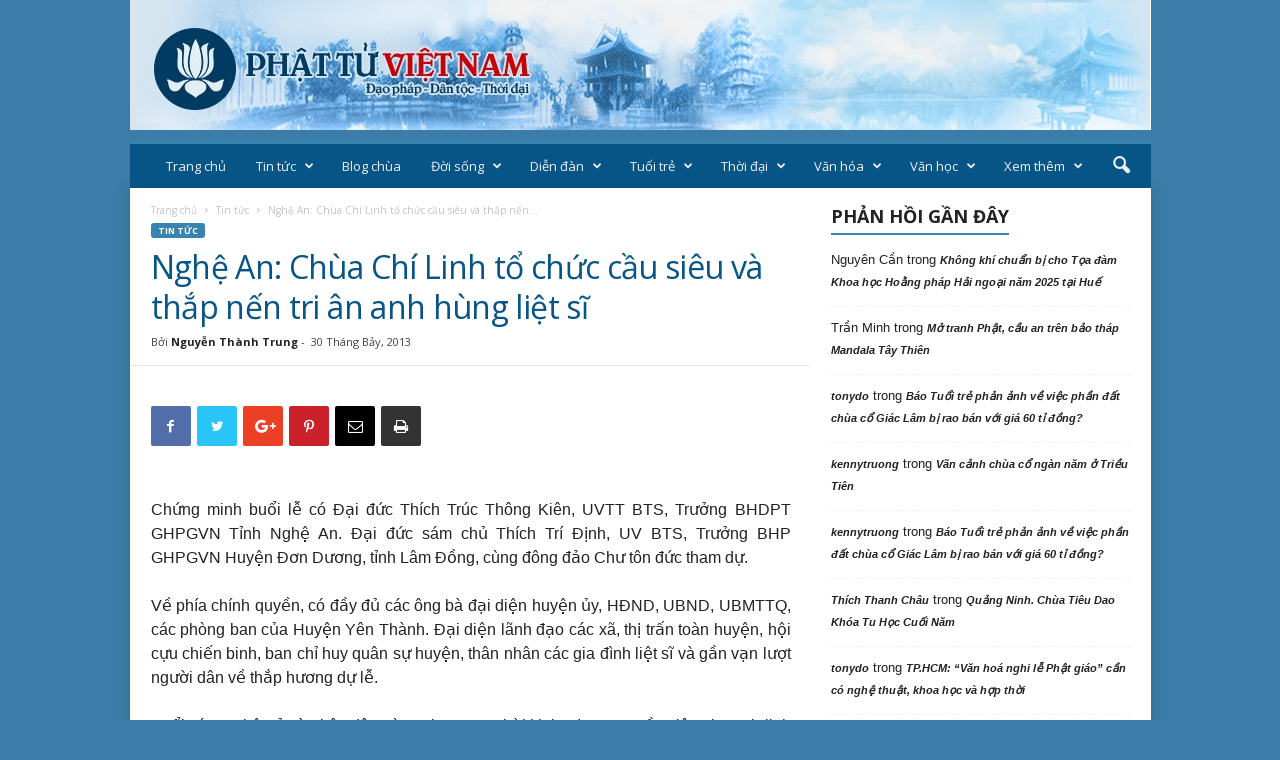

--- FILE ---
content_type: text/html; charset=UTF-8
request_url: https://www.phattuvietnam.net/nghe-an-chua-chi-linh-to-chuc-cau-sieu-va-thap-nen-tri-an-anh-hung-liet-si/
body_size: 27266
content:
<!doctype html >
<!--[if IE 8]>    <html class="ie8" lang="vi"> <![endif]-->
<!--[if IE 9]>    <html class="ie9" lang="vi"> <![endif]-->
<!--[if gt IE 8]><!--> <html lang="vi"> <!--<![endif]-->
<head>
    <title>Nghệ An: Chùa Chí Linh tổ chức cầu siêu và thắp nến tri ân anh hùng liệt sĩ | Phật giáo Việt Nam</title>
    <meta charset="UTF-8" />
    <meta name="viewport" content="width=device-width, initial-scale=1.0">
    <link rel="pingback" href="https://www.phattuvietnam.net/xmlrpc.php" />
    <meta name='robots' content='max-image-preview:large' />
<link rel="icon" type="image/png" href="https://phattuvietnam.net/wp-content/uploads/2018/05/banner.gif"><link rel='dns-prefetch' href='//www.phattuvietnam.net' />
<link rel='dns-prefetch' href='//fonts.googleapis.com' />
<link rel="alternate" type="application/rss+xml" title="Dòng thông tin Phật giáo Việt Nam &raquo;" href="https://www.phattuvietnam.net/feed/" />
<link rel="alternate" type="application/rss+xml" title="Dòng phản hồi Phật giáo Việt Nam &raquo;" href="https://www.phattuvietnam.net/comments/feed/" />
<script type="text/javascript">
/* <![CDATA[ */
window._wpemojiSettings = {"baseUrl":"https:\/\/s.w.org\/images\/core\/emoji\/14.0.0\/72x72\/","ext":".png","svgUrl":"https:\/\/s.w.org\/images\/core\/emoji\/14.0.0\/svg\/","svgExt":".svg","source":{"concatemoji":"https:\/\/www.phattuvietnam.net\/wp-includes\/js\/wp-emoji-release.min.js?ver=6.4.7"}};
/*! This file is auto-generated */
!function(i,n){var o,s,e;function c(e){try{var t={supportTests:e,timestamp:(new Date).valueOf()};sessionStorage.setItem(o,JSON.stringify(t))}catch(e){}}function p(e,t,n){e.clearRect(0,0,e.canvas.width,e.canvas.height),e.fillText(t,0,0);var t=new Uint32Array(e.getImageData(0,0,e.canvas.width,e.canvas.height).data),r=(e.clearRect(0,0,e.canvas.width,e.canvas.height),e.fillText(n,0,0),new Uint32Array(e.getImageData(0,0,e.canvas.width,e.canvas.height).data));return t.every(function(e,t){return e===r[t]})}function u(e,t,n){switch(t){case"flag":return n(e,"\ud83c\udff3\ufe0f\u200d\u26a7\ufe0f","\ud83c\udff3\ufe0f\u200b\u26a7\ufe0f")?!1:!n(e,"\ud83c\uddfa\ud83c\uddf3","\ud83c\uddfa\u200b\ud83c\uddf3")&&!n(e,"\ud83c\udff4\udb40\udc67\udb40\udc62\udb40\udc65\udb40\udc6e\udb40\udc67\udb40\udc7f","\ud83c\udff4\u200b\udb40\udc67\u200b\udb40\udc62\u200b\udb40\udc65\u200b\udb40\udc6e\u200b\udb40\udc67\u200b\udb40\udc7f");case"emoji":return!n(e,"\ud83e\udef1\ud83c\udffb\u200d\ud83e\udef2\ud83c\udfff","\ud83e\udef1\ud83c\udffb\u200b\ud83e\udef2\ud83c\udfff")}return!1}function f(e,t,n){var r="undefined"!=typeof WorkerGlobalScope&&self instanceof WorkerGlobalScope?new OffscreenCanvas(300,150):i.createElement("canvas"),a=r.getContext("2d",{willReadFrequently:!0}),o=(a.textBaseline="top",a.font="600 32px Arial",{});return e.forEach(function(e){o[e]=t(a,e,n)}),o}function t(e){var t=i.createElement("script");t.src=e,t.defer=!0,i.head.appendChild(t)}"undefined"!=typeof Promise&&(o="wpEmojiSettingsSupports",s=["flag","emoji"],n.supports={everything:!0,everythingExceptFlag:!0},e=new Promise(function(e){i.addEventListener("DOMContentLoaded",e,{once:!0})}),new Promise(function(t){var n=function(){try{var e=JSON.parse(sessionStorage.getItem(o));if("object"==typeof e&&"number"==typeof e.timestamp&&(new Date).valueOf()<e.timestamp+604800&&"object"==typeof e.supportTests)return e.supportTests}catch(e){}return null}();if(!n){if("undefined"!=typeof Worker&&"undefined"!=typeof OffscreenCanvas&&"undefined"!=typeof URL&&URL.createObjectURL&&"undefined"!=typeof Blob)try{var e="postMessage("+f.toString()+"("+[JSON.stringify(s),u.toString(),p.toString()].join(",")+"));",r=new Blob([e],{type:"text/javascript"}),a=new Worker(URL.createObjectURL(r),{name:"wpTestEmojiSupports"});return void(a.onmessage=function(e){c(n=e.data),a.terminate(),t(n)})}catch(e){}c(n=f(s,u,p))}t(n)}).then(function(e){for(var t in e)n.supports[t]=e[t],n.supports.everything=n.supports.everything&&n.supports[t],"flag"!==t&&(n.supports.everythingExceptFlag=n.supports.everythingExceptFlag&&n.supports[t]);n.supports.everythingExceptFlag=n.supports.everythingExceptFlag&&!n.supports.flag,n.DOMReady=!1,n.readyCallback=function(){n.DOMReady=!0}}).then(function(){return e}).then(function(){var e;n.supports.everything||(n.readyCallback(),(e=n.source||{}).concatemoji?t(e.concatemoji):e.wpemoji&&e.twemoji&&(t(e.twemoji),t(e.wpemoji)))}))}((window,document),window._wpemojiSettings);
/* ]]> */
</script>
<style id='wp-emoji-styles-inline-css' type='text/css'>

	img.wp-smiley, img.emoji {
		display: inline !important;
		border: none !important;
		box-shadow: none !important;
		height: 1em !important;
		width: 1em !important;
		margin: 0 0.07em !important;
		vertical-align: -0.1em !important;
		background: none !important;
		padding: 0 !important;
	}
</style>
<link rel='stylesheet' id='wp-block-library-css' href='https://www.phattuvietnam.net/wp-includes/css/dist/block-library/style.min.css?ver=6.4.7' type='text/css' media='all' />
<style id='classic-theme-styles-inline-css' type='text/css'>
/*! This file is auto-generated */
.wp-block-button__link{color:#fff;background-color:#32373c;border-radius:9999px;box-shadow:none;text-decoration:none;padding:calc(.667em + 2px) calc(1.333em + 2px);font-size:1.125em}.wp-block-file__button{background:#32373c;color:#fff;text-decoration:none}
</style>
<style id='global-styles-inline-css' type='text/css'>
body{--wp--preset--color--black: #000000;--wp--preset--color--cyan-bluish-gray: #abb8c3;--wp--preset--color--white: #ffffff;--wp--preset--color--pale-pink: #f78da7;--wp--preset--color--vivid-red: #cf2e2e;--wp--preset--color--luminous-vivid-orange: #ff6900;--wp--preset--color--luminous-vivid-amber: #fcb900;--wp--preset--color--light-green-cyan: #7bdcb5;--wp--preset--color--vivid-green-cyan: #00d084;--wp--preset--color--pale-cyan-blue: #8ed1fc;--wp--preset--color--vivid-cyan-blue: #0693e3;--wp--preset--color--vivid-purple: #9b51e0;--wp--preset--gradient--vivid-cyan-blue-to-vivid-purple: linear-gradient(135deg,rgba(6,147,227,1) 0%,rgb(155,81,224) 100%);--wp--preset--gradient--light-green-cyan-to-vivid-green-cyan: linear-gradient(135deg,rgb(122,220,180) 0%,rgb(0,208,130) 100%);--wp--preset--gradient--luminous-vivid-amber-to-luminous-vivid-orange: linear-gradient(135deg,rgba(252,185,0,1) 0%,rgba(255,105,0,1) 100%);--wp--preset--gradient--luminous-vivid-orange-to-vivid-red: linear-gradient(135deg,rgba(255,105,0,1) 0%,rgb(207,46,46) 100%);--wp--preset--gradient--very-light-gray-to-cyan-bluish-gray: linear-gradient(135deg,rgb(238,238,238) 0%,rgb(169,184,195) 100%);--wp--preset--gradient--cool-to-warm-spectrum: linear-gradient(135deg,rgb(74,234,220) 0%,rgb(151,120,209) 20%,rgb(207,42,186) 40%,rgb(238,44,130) 60%,rgb(251,105,98) 80%,rgb(254,248,76) 100%);--wp--preset--gradient--blush-light-purple: linear-gradient(135deg,rgb(255,206,236) 0%,rgb(152,150,240) 100%);--wp--preset--gradient--blush-bordeaux: linear-gradient(135deg,rgb(254,205,165) 0%,rgb(254,45,45) 50%,rgb(107,0,62) 100%);--wp--preset--gradient--luminous-dusk: linear-gradient(135deg,rgb(255,203,112) 0%,rgb(199,81,192) 50%,rgb(65,88,208) 100%);--wp--preset--gradient--pale-ocean: linear-gradient(135deg,rgb(255,245,203) 0%,rgb(182,227,212) 50%,rgb(51,167,181) 100%);--wp--preset--gradient--electric-grass: linear-gradient(135deg,rgb(202,248,128) 0%,rgb(113,206,126) 100%);--wp--preset--gradient--midnight: linear-gradient(135deg,rgb(2,3,129) 0%,rgb(40,116,252) 100%);--wp--preset--font-size--small: 13px;--wp--preset--font-size--medium: 20px;--wp--preset--font-size--large: 36px;--wp--preset--font-size--x-large: 42px;--wp--preset--spacing--20: 0.44rem;--wp--preset--spacing--30: 0.67rem;--wp--preset--spacing--40: 1rem;--wp--preset--spacing--50: 1.5rem;--wp--preset--spacing--60: 2.25rem;--wp--preset--spacing--70: 3.38rem;--wp--preset--spacing--80: 5.06rem;--wp--preset--shadow--natural: 6px 6px 9px rgba(0, 0, 0, 0.2);--wp--preset--shadow--deep: 12px 12px 50px rgba(0, 0, 0, 0.4);--wp--preset--shadow--sharp: 6px 6px 0px rgba(0, 0, 0, 0.2);--wp--preset--shadow--outlined: 6px 6px 0px -3px rgba(255, 255, 255, 1), 6px 6px rgba(0, 0, 0, 1);--wp--preset--shadow--crisp: 6px 6px 0px rgba(0, 0, 0, 1);}:where(.is-layout-flex){gap: 0.5em;}:where(.is-layout-grid){gap: 0.5em;}body .is-layout-flow > .alignleft{float: left;margin-inline-start: 0;margin-inline-end: 2em;}body .is-layout-flow > .alignright{float: right;margin-inline-start: 2em;margin-inline-end: 0;}body .is-layout-flow > .aligncenter{margin-left: auto !important;margin-right: auto !important;}body .is-layout-constrained > .alignleft{float: left;margin-inline-start: 0;margin-inline-end: 2em;}body .is-layout-constrained > .alignright{float: right;margin-inline-start: 2em;margin-inline-end: 0;}body .is-layout-constrained > .aligncenter{margin-left: auto !important;margin-right: auto !important;}body .is-layout-constrained > :where(:not(.alignleft):not(.alignright):not(.alignfull)){max-width: var(--wp--style--global--content-size);margin-left: auto !important;margin-right: auto !important;}body .is-layout-constrained > .alignwide{max-width: var(--wp--style--global--wide-size);}body .is-layout-flex{display: flex;}body .is-layout-flex{flex-wrap: wrap;align-items: center;}body .is-layout-flex > *{margin: 0;}body .is-layout-grid{display: grid;}body .is-layout-grid > *{margin: 0;}:where(.wp-block-columns.is-layout-flex){gap: 2em;}:where(.wp-block-columns.is-layout-grid){gap: 2em;}:where(.wp-block-post-template.is-layout-flex){gap: 1.25em;}:where(.wp-block-post-template.is-layout-grid){gap: 1.25em;}.has-black-color{color: var(--wp--preset--color--black) !important;}.has-cyan-bluish-gray-color{color: var(--wp--preset--color--cyan-bluish-gray) !important;}.has-white-color{color: var(--wp--preset--color--white) !important;}.has-pale-pink-color{color: var(--wp--preset--color--pale-pink) !important;}.has-vivid-red-color{color: var(--wp--preset--color--vivid-red) !important;}.has-luminous-vivid-orange-color{color: var(--wp--preset--color--luminous-vivid-orange) !important;}.has-luminous-vivid-amber-color{color: var(--wp--preset--color--luminous-vivid-amber) !important;}.has-light-green-cyan-color{color: var(--wp--preset--color--light-green-cyan) !important;}.has-vivid-green-cyan-color{color: var(--wp--preset--color--vivid-green-cyan) !important;}.has-pale-cyan-blue-color{color: var(--wp--preset--color--pale-cyan-blue) !important;}.has-vivid-cyan-blue-color{color: var(--wp--preset--color--vivid-cyan-blue) !important;}.has-vivid-purple-color{color: var(--wp--preset--color--vivid-purple) !important;}.has-black-background-color{background-color: var(--wp--preset--color--black) !important;}.has-cyan-bluish-gray-background-color{background-color: var(--wp--preset--color--cyan-bluish-gray) !important;}.has-white-background-color{background-color: var(--wp--preset--color--white) !important;}.has-pale-pink-background-color{background-color: var(--wp--preset--color--pale-pink) !important;}.has-vivid-red-background-color{background-color: var(--wp--preset--color--vivid-red) !important;}.has-luminous-vivid-orange-background-color{background-color: var(--wp--preset--color--luminous-vivid-orange) !important;}.has-luminous-vivid-amber-background-color{background-color: var(--wp--preset--color--luminous-vivid-amber) !important;}.has-light-green-cyan-background-color{background-color: var(--wp--preset--color--light-green-cyan) !important;}.has-vivid-green-cyan-background-color{background-color: var(--wp--preset--color--vivid-green-cyan) !important;}.has-pale-cyan-blue-background-color{background-color: var(--wp--preset--color--pale-cyan-blue) !important;}.has-vivid-cyan-blue-background-color{background-color: var(--wp--preset--color--vivid-cyan-blue) !important;}.has-vivid-purple-background-color{background-color: var(--wp--preset--color--vivid-purple) !important;}.has-black-border-color{border-color: var(--wp--preset--color--black) !important;}.has-cyan-bluish-gray-border-color{border-color: var(--wp--preset--color--cyan-bluish-gray) !important;}.has-white-border-color{border-color: var(--wp--preset--color--white) !important;}.has-pale-pink-border-color{border-color: var(--wp--preset--color--pale-pink) !important;}.has-vivid-red-border-color{border-color: var(--wp--preset--color--vivid-red) !important;}.has-luminous-vivid-orange-border-color{border-color: var(--wp--preset--color--luminous-vivid-orange) !important;}.has-luminous-vivid-amber-border-color{border-color: var(--wp--preset--color--luminous-vivid-amber) !important;}.has-light-green-cyan-border-color{border-color: var(--wp--preset--color--light-green-cyan) !important;}.has-vivid-green-cyan-border-color{border-color: var(--wp--preset--color--vivid-green-cyan) !important;}.has-pale-cyan-blue-border-color{border-color: var(--wp--preset--color--pale-cyan-blue) !important;}.has-vivid-cyan-blue-border-color{border-color: var(--wp--preset--color--vivid-cyan-blue) !important;}.has-vivid-purple-border-color{border-color: var(--wp--preset--color--vivid-purple) !important;}.has-vivid-cyan-blue-to-vivid-purple-gradient-background{background: var(--wp--preset--gradient--vivid-cyan-blue-to-vivid-purple) !important;}.has-light-green-cyan-to-vivid-green-cyan-gradient-background{background: var(--wp--preset--gradient--light-green-cyan-to-vivid-green-cyan) !important;}.has-luminous-vivid-amber-to-luminous-vivid-orange-gradient-background{background: var(--wp--preset--gradient--luminous-vivid-amber-to-luminous-vivid-orange) !important;}.has-luminous-vivid-orange-to-vivid-red-gradient-background{background: var(--wp--preset--gradient--luminous-vivid-orange-to-vivid-red) !important;}.has-very-light-gray-to-cyan-bluish-gray-gradient-background{background: var(--wp--preset--gradient--very-light-gray-to-cyan-bluish-gray) !important;}.has-cool-to-warm-spectrum-gradient-background{background: var(--wp--preset--gradient--cool-to-warm-spectrum) !important;}.has-blush-light-purple-gradient-background{background: var(--wp--preset--gradient--blush-light-purple) !important;}.has-blush-bordeaux-gradient-background{background: var(--wp--preset--gradient--blush-bordeaux) !important;}.has-luminous-dusk-gradient-background{background: var(--wp--preset--gradient--luminous-dusk) !important;}.has-pale-ocean-gradient-background{background: var(--wp--preset--gradient--pale-ocean) !important;}.has-electric-grass-gradient-background{background: var(--wp--preset--gradient--electric-grass) !important;}.has-midnight-gradient-background{background: var(--wp--preset--gradient--midnight) !important;}.has-small-font-size{font-size: var(--wp--preset--font-size--small) !important;}.has-medium-font-size{font-size: var(--wp--preset--font-size--medium) !important;}.has-large-font-size{font-size: var(--wp--preset--font-size--large) !important;}.has-x-large-font-size{font-size: var(--wp--preset--font-size--x-large) !important;}
.wp-block-navigation a:where(:not(.wp-element-button)){color: inherit;}
:where(.wp-block-post-template.is-layout-flex){gap: 1.25em;}:where(.wp-block-post-template.is-layout-grid){gap: 1.25em;}
:where(.wp-block-columns.is-layout-flex){gap: 2em;}:where(.wp-block-columns.is-layout-grid){gap: 2em;}
.wp-block-pullquote{font-size: 1.5em;line-height: 1.6;}
</style>
<link rel='stylesheet' id='google-fonts-style-css' href='https://fonts.googleapis.com/css?family=Open+Sans%3A300%2C400%2C600%2C700%7CRoboto+Condensed%3A300%2C300italic%2C400%2C400italic%2C700%2C700italic&#038;ver=4.3' type='text/css' media='all' />
<link rel='stylesheet' id='td-theme-css' href='https://www.phattuvietnam.net/wp-content/themes/Newsmag/style.css?ver=4.3' type='text/css' media='all' />
<link rel='stylesheet' id='td-theme-demo-style-css' href='https://www.phattuvietnam.net/wp-content/themes/Newsmag/includes/demos/magazine/demo_style.css?ver=4.3' type='text/css' media='all' />
<script type="text/javascript" src="https://www.phattuvietnam.net/wp-includes/js/jquery/jquery.min.js?ver=3.7.1" id="jquery-core-js"></script>
<script type="text/javascript" src="https://www.phattuvietnam.net/wp-includes/js/jquery/jquery-migrate.min.js?ver=3.4.1" id="jquery-migrate-js"></script>
<link rel="EditURI" type="application/rsd+xml" title="RSD" href="https://www.phattuvietnam.net/xmlrpc.php?rsd" />
<meta name="generator" content="WordPress 6.4.7" />
<link rel="canonical" href="https://www.phattuvietnam.net/nghe-an-chua-chi-linh-to-chuc-cau-sieu-va-thap-nen-tri-an-anh-hung-liet-si/" />
<link rel='shortlink' href='https://www.phattuvietnam.net/?p=24683' />
<link rel="alternate" type="application/json+oembed" href="https://www.phattuvietnam.net/wp-json/oembed/1.0/embed?url=https%3A%2F%2Fwww.phattuvietnam.net%2Fnghe-an-chua-chi-linh-to-chuc-cau-sieu-va-thap-nen-tri-an-anh-hung-liet-si%2F" />
			<script>
				window.tdwGlobal = {"adminUrl":"https:\/\/www.phattuvietnam.net\/wp-admin\/","wpRestNonce":"8504113662","wpRestUrl":"https:\/\/www.phattuvietnam.net\/wp-json\/","permalinkStructure":"\/%postname%\/"};
			</script>
			<!--[if lt IE 9]><script src="https://html5shim.googlecode.com/svn/trunk/html5.js"></script><![endif]-->
    <style type="text/css">.recentcomments a{display:inline !important;padding:0 !important;margin:0 !important;}</style>
<!-- JS generated by theme -->

<script>
    
    

	    var tdBlocksArray = []; //here we store all the items for the current page

	    //td_block class - each ajax block uses a object of this class for requests
	    function tdBlock() {
		    this.id = '';
		    this.block_type = 1; //block type id (1-234 etc)
		    this.atts = '';
		    this.td_column_number = '';
		    this.td_current_page = 1; //
		    this.post_count = 0; //from wp
		    this.found_posts = 0; //from wp
		    this.max_num_pages = 0; //from wp
		    this.td_filter_value = ''; //current live filter value
		    this.is_ajax_running = false;
		    this.td_user_action = ''; // load more or infinite loader (used by the animation)
		    this.header_color = '';
		    this.ajax_pagination_infinite_stop = ''; //show load more at page x
	    }


        // td_js_generator - mini detector
        (function(){
            var htmlTag = document.getElementsByTagName("html")[0];

	        if ( navigator.userAgent.indexOf("MSIE 10.0") > -1 ) {
                htmlTag.className += ' ie10';
            }

            if ( !!navigator.userAgent.match(/Trident.*rv\:11\./) ) {
                htmlTag.className += ' ie11';
            }

	        if ( navigator.userAgent.indexOf("Edge") > -1 ) {
                htmlTag.className += ' ieEdge';
            }

            if ( /(iPad|iPhone|iPod)/g.test(navigator.userAgent) ) {
                htmlTag.className += ' td-md-is-ios';
            }

            var user_agent = navigator.userAgent.toLowerCase();
            if ( user_agent.indexOf("android") > -1 ) {
                htmlTag.className += ' td-md-is-android';
            }

            if ( -1 !== navigator.userAgent.indexOf('Mac OS X')  ) {
                htmlTag.className += ' td-md-is-os-x';
            }

            if ( /chrom(e|ium)/.test(navigator.userAgent.toLowerCase()) ) {
               htmlTag.className += ' td-md-is-chrome';
            }

            if ( -1 !== navigator.userAgent.indexOf('Firefox') ) {
                htmlTag.className += ' td-md-is-firefox';
            }

            if ( -1 !== navigator.userAgent.indexOf('Safari') && -1 === navigator.userAgent.indexOf('Chrome') ) {
                htmlTag.className += ' td-md-is-safari';
            }

            if( -1 !== navigator.userAgent.indexOf('IEMobile') ){
                htmlTag.className += ' td-md-is-iemobile';
            }

        })();




        var tdLocalCache = {};

        ( function () {
            "use strict";

            tdLocalCache = {
                data: {},
                remove: function (resource_id) {
                    delete tdLocalCache.data[resource_id];
                },
                exist: function (resource_id) {
                    return tdLocalCache.data.hasOwnProperty(resource_id) && tdLocalCache.data[resource_id] !== null;
                },
                get: function (resource_id) {
                    return tdLocalCache.data[resource_id];
                },
                set: function (resource_id, cachedData) {
                    tdLocalCache.remove(resource_id);
                    tdLocalCache.data[resource_id] = cachedData;
                }
            };
        })();

    
    
var td_viewport_interval_list=[{"limitBottom":767,"sidebarWidth":251},{"limitBottom":1023,"sidebarWidth":339}];
var td_ajax_url="https:\/\/www.phattuvietnam.net\/wp-admin\/admin-ajax.php?td_theme_name=Newsmag&v=4.3";
var td_get_template_directory_uri="https:\/\/www.phattuvietnam.net\/wp-content\/themes\/Newsmag";
var tds_snap_menu="smart_snap_always";
var tds_logo_on_sticky="";
var tds_header_style="8";
var td_please_wait="Vui l\u00f2ng ch\u1edd...";
var td_email_user_pass_incorrect="Ng\u01b0\u1eddi d\u00f9ng ho\u1eb7c m\u1eadt kh\u1ea9u kh\u00f4ng ch\u00ednh x\u00e1c!";
var td_email_user_incorrect="Email ho\u1eb7c t\u00e0i kho\u1ea3n kh\u00f4ng ch\u00ednh x\u00e1c!";
var td_email_incorrect="Email kh\u00f4ng \u0111\u00fang!";
var tds_more_articles_on_post_enable="show";
var tds_more_articles_on_post_time_to_wait="1";
var tds_more_articles_on_post_pages_distance_from_top=0;
var tds_theme_color_site_wide="#3884af";
var tds_smart_sidebar="enabled";
var tdThemeName="Newsmag";
var td_magnific_popup_translation_tPrev="Tr\u01b0\u1edbc (Left arrow key)";
var td_magnific_popup_translation_tNext="Ti\u1ebfp (Right arrow key)";
var td_magnific_popup_translation_tCounter="%curr% c\u1ee7a %total%";
var td_magnific_popup_translation_ajax_tError="Kh\u00f4ng th\u1ec3 t\u1ea3i n\u1ed9i dung t\u1ea1i %url%";
var td_magnific_popup_translation_image_tError="Kh\u00f4ng th\u1ec3 t\u1ea3i \u1ea3nh #%curr%";
var tdDateNamesI18n={"month_names":["Th\u00e1ng M\u1ed9t","Th\u00e1ng Hai","Th\u00e1ng Ba","Th\u00e1ng T\u01b0","Th\u00e1ng N\u0103m","Th\u00e1ng S\u00e1u","Th\u00e1ng B\u1ea3y","Th\u00e1ng T\u00e1m","Th\u00e1ng Ch\u00edn","Th\u00e1ng M\u01b0\u1eddi","Th\u00e1ng M\u01b0\u1eddi M\u1ed9t","Th\u00e1ng M\u01b0\u1eddi Hai"],"month_names_short":["Th1","Th2","Th3","Th4","Th5","Th6","Th7","Th8","Th9","Th10","Th11","Th12"],"day_names":["Ch\u1ee7 Nh\u1eadt","Th\u1ee9 Hai","Th\u1ee9 Ba","Th\u1ee9 T\u01b0","Th\u1ee9 N\u0103m","Th\u1ee9 S\u00e1u","Th\u1ee9 B\u1ea3y"],"day_names_short":["CN","T2","T3","T4","T5","T6","T7"]};
var td_ad_background_click_link="";
var td_ad_background_click_target="";
</script>


<!-- Header style compiled by theme -->

<style>
    

body {
	background-color:#3b7da8;
}
.td-header-border:before,
    .td-trending-now-title,
    .td_block_mega_menu .td_mega_menu_sub_cats .cur-sub-cat,
    .td-post-category:hover,
    .td-header-style-2 .td-header-sp-logo,
    .td-next-prev-wrap a:hover i,
    .page-nav .current,
    .widget_calendar tfoot a:hover,
    .td-footer-container .widget_search .wpb_button:hover,
    .td-scroll-up-visible,
    .dropcap,
    .td-category a,
    input[type="submit"]:hover,
    .td-post-small-box a:hover,
    .td-404-sub-sub-title a:hover,
    .td-rating-bar-wrap div,
    .td_top_authors .td-active .td-author-post-count,
    .td_top_authors .td-active .td-author-comments-count,
    .td_smart_list_3 .td-sml3-top-controls i:hover,
    .td_smart_list_3 .td-sml3-bottom-controls i:hover,
    .td_wrapper_video_playlist .td_video_controls_playlist_wrapper,
    .td-read-more a:hover,
    .td-login-wrap .btn,
    .td_display_err,
    .td-header-style-6 .td-top-menu-full,
    #bbpress-forums button:hover,
    #bbpress-forums .bbp-pagination .current,
    .bbp_widget_login .button:hover,
    .header-search-wrap .td-drop-down-search .btn:hover,
    .td-post-text-content .more-link-wrap:hover a,
    #buddypress div.item-list-tabs ul li > a span,
    #buddypress div.item-list-tabs ul li > a:hover span,
    #buddypress input[type=submit]:hover,
    #buddypress a.button:hover span,
    #buddypress div.item-list-tabs ul li.selected a span,
    #buddypress div.item-list-tabs ul li.current a span,
    #buddypress input[type=submit]:focus,
    .td-grid-style-3 .td-big-grid-post .td-module-thumb a:last-child:before,
    .td-grid-style-4 .td-big-grid-post .td-module-thumb a:last-child:before,
    .td-grid-style-5 .td-big-grid-post .td-module-thumb:after,
    .td_category_template_2 .td-category-siblings .td-category a:hover,
    .td-weather-week:before,
    .td-weather-information:before,
     .td_3D_btn,
    .td_shadow_btn,
    .td_default_btn,
    .td_square_btn, 
    .td_outlined_btn:hover {
        background-color: #3884af;
    }

    @media (max-width: 767px) {
        .td-category a.td-current-sub-category {
            background-color: #3884af;
        }
    }

    .woocommerce .onsale,
    .woocommerce .woocommerce a.button:hover,
    .woocommerce-page .woocommerce .button:hover,
    .single-product .product .summary .cart .button:hover,
    .woocommerce .woocommerce .product a.button:hover,
    .woocommerce .product a.button:hover,
    .woocommerce .product #respond input#submit:hover,
    .woocommerce .checkout input#place_order:hover,
    .woocommerce .woocommerce.widget .button:hover,
    .woocommerce .woocommerce-message .button:hover,
    .woocommerce .woocommerce-error .button:hover,
    .woocommerce .woocommerce-info .button:hover,
    .woocommerce.widget .ui-slider .ui-slider-handle,
    .vc_btn-black:hover,
	.wpb_btn-black:hover,
	.item-list-tabs .feed:hover a,
	.td-smart-list-button:hover {
    	background-color: #3884af !important;
    }

    .td-header-sp-top-menu .top-header-menu > .current-menu-item > a,
    .td-header-sp-top-menu .top-header-menu > .current-menu-ancestor > a,
    .td-header-sp-top-menu .top-header-menu > .current-category-ancestor > a,
    .td-header-sp-top-menu .top-header-menu > li > a:hover,
    .td-header-sp-top-menu .top-header-menu > .sfHover > a,
    .top-header-menu ul .current-menu-item > a,
    .top-header-menu ul .current-menu-ancestor > a,
    .top-header-menu ul .current-category-ancestor > a,
    .top-header-menu ul li > a:hover,
    .top-header-menu ul .sfHover > a,
    .sf-menu ul .td-menu-item > a:hover,
    .sf-menu ul .sfHover > a,
    .sf-menu ul .current-menu-ancestor > a,
    .sf-menu ul .current-category-ancestor > a,
    .sf-menu ul .current-menu-item > a,
    .td_module_wrap:hover .entry-title a,
    .td_mod_mega_menu:hover .entry-title a,
    .footer-email-wrap a,
    .widget a:hover,
    .td-footer-container .widget_calendar #today,
    .td-category-pulldown-filter a.td-pulldown-category-filter-link:hover,
    .td-load-more-wrap a:hover,
    .td-post-next-prev-content a:hover,
    .td-author-name a:hover,
    .td-author-url a:hover,
    .td_mod_related_posts:hover .entry-title a,
    .td-search-query,
    .header-search-wrap .td-drop-down-search .result-msg a:hover,
    .td_top_authors .td-active .td-authors-name a,
    .post blockquote p,
    .td-post-content blockquote p,
    .page blockquote p,
    .comment-list cite a:hover,
    .comment-list cite:hover,
    .comment-list .comment-reply-link:hover,
    a,
    .white-menu #td-header-menu .sf-menu > li > a:hover,
    .white-menu #td-header-menu .sf-menu > .current-menu-ancestor > a,
    .white-menu #td-header-menu .sf-menu > .current-menu-item > a,
    .td_quote_on_blocks,
    #bbpress-forums .bbp-forum-freshness a:hover,
    #bbpress-forums .bbp-topic-freshness a:hover,
    #bbpress-forums .bbp-forums-list li a:hover,
    #bbpress-forums .bbp-forum-title:hover,
    #bbpress-forums .bbp-topic-permalink:hover,
    #bbpress-forums .bbp-topic-started-by a:hover,
    #bbpress-forums .bbp-topic-started-in a:hover,
    #bbpress-forums .bbp-body .super-sticky li.bbp-topic-title .bbp-topic-permalink,
    #bbpress-forums .bbp-body .sticky li.bbp-topic-title .bbp-topic-permalink,
    #bbpress-forums #subscription-toggle a:hover,
    #bbpress-forums #favorite-toggle a:hover,
    .woocommerce-account .woocommerce-MyAccount-navigation a:hover,
    .widget_display_replies .bbp-author-name,
    .widget_display_topics .bbp-author-name,
    .archive .widget_archive .current,
    .archive .widget_archive .current a,
    .td-subcategory-header .td-category-siblings .td-subcat-dropdown a.td-current-sub-category,
    .td-subcategory-header .td-category-siblings .td-subcat-dropdown a:hover,
    .td-pulldown-filter-display-option:hover,
    .td-pulldown-filter-display-option .td-pulldown-filter-link:hover,
    .td_normal_slide .td-wrapper-pulldown-filter .td-pulldown-filter-list a:hover,
    #buddypress ul.item-list li div.item-title a:hover,
    .td_block_13 .td-pulldown-filter-list a:hover,
    .td_smart_list_8 .td-smart-list-dropdown-wrap .td-smart-list-button:hover,
    .td_smart_list_8 .td-smart-list-dropdown-wrap .td-smart-list-button:hover i,
    .td-sub-footer-container a:hover,
    .td-instagram-user a,
     .td_outlined_btn {
        color: #3884af;
    }

    .td-mega-menu .wpb_content_element li a:hover,
    .td_login_tab_focus {
        color: #3884af !important;
    }

    .td-next-prev-wrap a:hover i,
    .page-nav .current,
    .widget_tag_cloud a:hover,
    .post .td_quote_box,
    .page .td_quote_box,
    .td-login-panel-title,
    #bbpress-forums .bbp-pagination .current,
    .td_category_template_2 .td-category-siblings .td-category a:hover,
    .page-template-page-pagebuilder-latest .td-instagram-user,
     .td_outlined_btn {
        border-color: #3884af;
    }

    .td_wrapper_video_playlist .td_video_currently_playing:after,
    .item-list-tabs .feed:hover {
        border-color: #3884af !important;
    }


    
    .td-pb-row [class*="td-pb-span"],
    .td-pb-border-top,
    .page-template-page-title-sidebar-php .td-page-content > .wpb_row:first-child,
    .td-post-sharing,
    .td-post-content,
    .td-post-next-prev,
    .author-box-wrap,
    .td-comments-title-wrap,
    .comment-list,
    .comment-respond,
    .td-post-template-5 header,
    .td-container,
    .wpb_content_element,
    .wpb_column,
    .wpb_row,
    .white-menu .td-header-container .td-header-main-menu,
    .td-post-template-1 .td-post-content,
    .td-post-template-4 .td-post-sharing-top,
    .td-header-style-6 .td-header-header .td-make-full,
    #disqus_thread,
    .page-template-page-pagebuilder-title-php .td-page-content > .wpb_row:first-child,
    .td-footer-container:before {
        border-color: rgba(255,255,255,0);
    }
    .td-top-border {
        border-color: rgba(255,255,255,0) !important;
    }
    .td-container-border:after,
    .td-next-prev-separator,
    .td-container .td-pb-row .wpb_column:before,
    .td-container-border:before,
    .td-main-content:before,
    .td-main-sidebar:before,
    .td-pb-row .td-pb-span4:nth-of-type(3):after,
    .td-pb-row .td-pb-span4:nth-last-of-type(3):after {
    	background-color: rgba(255,255,255,0);
    }
    @media (max-width: 767px) {
    	.white-menu .td-header-main-menu {
      		border-color: rgba(255,255,255,0);
      	}
    }



    
    .top-header-menu > .current-menu-item > a,
    .top-header-menu > .current-menu-ancestor > a,
    .top-header-menu > .current-category-ancestor > a,
    .top-header-menu > li > a:hover,
    .top-header-menu > .sfHover > a {
        color: #bd5ed1 !important;
    }

    
    .top-header-menu ul .current-menu-item > a,
    .top-header-menu ul .current-menu-ancestor > a,
    .top-header-menu ul .current-category-ancestor > a,
    .top-header-menu ul li > a:hover,
    .top-header-menu ul .sfHover > a {
        color: #bd5ed1;
    }

    
    .td-header-sp-top-widget .td-social-icon-wrap i:hover {
        color: #bd5ed1;
    }

    
    .td-header-main-menu {
        background-color: #075487;
    }

    
    .sf-menu > li > a,
    .header-search-wrap .td-icon-search,
    #td-top-mobile-toggle i {
        color: #efefef;
    }

    
    .td-header-row.td-header-header {
        background-color: #ffffff;
    }

    .td-header-style-1 .td-header-top-menu {
        padding: 0 12px;
    	top: 0;
    }

    @media (min-width: 1024px) {
    	.td-header-style-1 .td-header-header {
      		padding: 0 6px;
      	}
    }

    .td-header-style-6 .td-header-header .td-make-full {
    	border-bottom: 0;
    }


    @media (max-height: 768px) {
        .td-header-style-6 .td-header-sp-rec {
            margin-right: 7px;
        }
        .td-header-style-6 .td-header-sp-logo {
        	margin-left: 7px;
    	}
    }

    
    .td-mobile-content .current-menu-item > a,
    .td-mobile-content .current-menu-ancestor > a,
    .td-mobile-content .current-category-ancestor > a,
    #td-mobile-nav .td-menu-login-section a:hover,
    #td-mobile-nav .td-register-section a:hover,
    #td-mobile-nav .td-menu-socials-wrap a:hover i {
        color: #235f87;
    }

    
    .mfp-content .td-login-button {
        background-color: #e8e120;
    }
    
    .mfp-content .td-login-button:active,
    .mfp-content .td-login-button:hover {
        background-color: #bd5ed1;
    }
    
    .mfp-content .td-login-button:active,
    .mfp-content .td-login-button:hover {
        color: #ffffff;
    }
    
    .td-footer-container,
    .td-footer-container .td_module_mx3 .meta-info,
    .td-footer-container .td_module_14 .meta-info,
    .td-footer-container .td_module_mx1 .td-block14-border {
        background-color: #efefef;
    }
    .td-footer-container .widget_calendar #today {
    	background-color: transparent;
    }

    
    .td-footer-container,
    .td-footer-container a,
    .td-footer-container li,
    .td-footer-container .footer-text-wrap,
    .td-footer-container .meta-info .entry-date,
    .td-footer-container .td-module-meta-info .entry-date,
    .td-footer-container .td_block_text_with_title,
    .td-footer-container .woocommerce .star-rating::before,
    .td-footer-container .widget_text p,
    .td-footer-container .widget_calendar #today,
    .td-footer-container .td-social-style3 .td_social_type a,
    .td-footer-container .td-social-style3,
    .td-footer-container .td-social-style4 .td_social_type a,
    .td-footer-container .td-social-style4,
    .td-footer-container .td-social-style9,
    .td-footer-container .td-social-style10,
    .td-footer-container .td-social-style2 .td_social_type a,
    .td-footer-container .td-social-style8 .td_social_type a,
    .td-footer-container .td-social-style2 .td_social_type,
    .td-footer-container .td-social-style8 .td_social_type,
    .td-footer-container .td-post-author-name a:hover {
        color: #111111;
    }
    .td-footer-container .td_module_mx1 .meta-info .entry-date,
    .td-footer-container .td_social_button a,
    .td-footer-container .td-post-category,
    .td-footer-container .td-post-category:hover,
    .td-footer-container .td-module-comments a,
    .td-footer-container .td_module_mx1 .td-post-author-name a:hover,
    .td-footer-container .td-theme-slider .slide-meta a {
    	color: #fff
    }
    .td-footer-container .widget_tag_cloud a {
    	border-color: #111111;
    }
    .td-footer-container .td-excerpt,
    .td-footer-container .widget_rss .rss-date,
    .td-footer-container .widget_rss cite {
    	color: #111111;
    	opacity: 0.7;
    }
    .td-footer-container .td-read-more a,
    .td-footer-container .td-read-more a:hover {
    	color: #fff;
    }

    
    .td-footer-container .td_module_14 .meta-info,
    .td-footer-container .td_module_5,
    .td-footer-container .td_module_9 .item-details,
    .td-footer-container .td_module_8 .item-details,
    .td-footer-container .td_module_mx3 .meta-info,
    .td-footer-container .widget_recent_comments li,
    .td-footer-container .widget_recent_entries li,
    .td-footer-container table td,
    .td-footer-container table th,
    .td-footer-container .td-social-style2 .td_social_type .td-social-box,
    .td-footer-container .td-social-style8 .td_social_type .td-social-box,
    .td-footer-container .td-social-style2 .td_social_type .td_social_button,
    .td-footer-container .td-social-style8 .td_social_type .td_social_button {
        border-color: rgba(17, 17, 17, 0.1);
    }

    
    .td-footer-container a:hover,
    .td-footer-container .td-post-author-name a:hover,
    .td-footer-container .td_module_wrap:hover .entry-title a {
    	color: #111111;
    }
    .td-footer-container .widget_tag_cloud a:hover {
    	border-color: #111111;
    }
    .td-footer-container .td_module_mx1 .td-post-author-name a:hover,
    .td-footer-container .td-theme-slider .slide-meta a {
    	color: #fff
    }

    
	.td-footer-container .block-title > span,
    .td-footer-container .block-title > a,
    .td-footer-container .widgettitle,
    .td-footer-container .widget_rss .block-title .rsswidget {
    	color: #1e73be;
    }


    
    .td-sub-footer-container {
        background-color: #000000;
    }
    .td-sub-footer-container:after {
        background-color: transparent;
    }
    .td-sub-footer-container:before {
        background-color: transparent;
    }
    .td-footer-container.td-container {
        border-bottom-width: 0;
    }

    
    .td-sub-footer-container,
    .td-sub-footer-container a {
        color: #ffffff;
    }
    .td-sub-footer-container li a:before {
        background-color: #ffffff;
    }

    
    .td-subfooter-menu li a:hover {
        color: #bd5ed1;
    }

    
    .td_module_1 .td-module-title a {
    	color: #075487;
    }
    
    .td_module_2 .td-module-title a {
    	color: #075487;
    }
    
    .td_module_3 .td-module-title a {
    	color: #075487;
    }
    
    .td_module_4 .td-module-title a {
    	color: #075487;
    }
    
    .td_module_5 .td-module-title a {
    	color: #075487;
    }
    
    .td_module_6 .td-module-title a {
    	color: #075487;
    }
    
    .td_module_7 .td-module-title a {
    	color: #075487;
    }
    
    .td_module_8 .td-module-title a {
    	color: #222222;
    }
    
    .td_module_9 .td-module-title a {
    	color: #075487;
    }
    
    .td_module_10 .td-module-title a {
    	color: #075487;
    }
    
    .td_module_11 .td-module-title a {
    	color: #075487;
    }
    
    .td_module_12 .td-module-title a {
    	color: #075487;
    }
    
    .td_module_13 .td-module-title a {
    	color: #075487;
    }
    
    .td_module_14 .td-module-title a {
    	color: #075487;
    }
    
    .td_module_15 .entry-title a {
    	color: #075487;
    }
    
    .td_module_mx2 .td-module-title a {
    	color: #075487;
    }
    
    .td_module_mx4 .td-module-title a {
    	color: #075487;
    }
    
    .post header h1 {
    	color: #075487;
    }
    
    .td-post-content,
    .td-post-content p {
    	color: #000000;
    }
    
    .td-post-content h1,
    .td-post-content h2,
    .td-post-content h3,
    .td-post-content h4,
    .td-post-content h5,
    .td-post-content h6 {
    	color: #000000;
    }
    
    .td-page-header h1 {
    	color: #075487;
    }
    
    .td-page-content h1,
    .td-page-content h2,
    .td-page-content h3,
    .td-page-content h4,
    .td-page-content h5,
    .td-page-content h6 {
    	color: #075487;
    }


    
    .top-header-menu li a,
    .td-header-sp-top-menu .td_data_time,
    .td-weather-top-widget .td-weather-header .td-weather-city,
    .td-weather-top-widget .td-weather-now {
        line-height:27px;
	
    }
    
    .sf-menu > .td-menu-item > a {
        font-size:13px;
	font-weight:normal;
	text-transform:none;
	
    }
    
    .td_block_trending_now .entry-title {
    	font-size:13px;
	line-height:30px;
	
    }
    
    .td-post-template-default .td-post-sub-title,
    .td-post-template-1 .td-post-sub-title,
    .td-post-template-5 .td-post-sub-title,
    .td-post-template-7 .td-post-sub-title,
    .td-post-template-8 .td-post-sub-title {
        font-size:13px;
	font-style:normal;
	font-weight:600;
	text-transform:none;
	
    }
    
    .td-post-template-2 .td-post-sub-title,
    .td-post-template-3 .td-post-sub-title,
    .td-post-template-4 .td-post-sub-title,
    .td-post-template-6 .td-post-sub-title {
        font-style:normal;
	font-weight:600;
	text-transform:none;
	
    }








	
    .td-header-sp-top-widget {
        line-height: 27px;
    }





    
    .td-footer-container::before {
        background-size: cover;
    }

    
    .td-footer-container::before {
        background-position: center center;
    }

    
    .td-footer-container::before {
        opacity: 0.1;
    }



/* Style generated by theme for demo: magazine */

.td-newsmag-magazine .block-title > a:after,
	.td-newsmag-magazine .block-title > span:after {
      background-color: #3884af;
    }

    .td-newsmag-magazine .td-cur-simple-item {
      border-bottom-color: #3884af;
    }
</style>

<script type="application/ld+json">
                        {
                            "@context": "http://schema.org",
                            "@type": "BreadcrumbList",
                            "itemListElement": [{
                            "@type": "ListItem",
                            "position": 1,
                                "item": {
                                "@type": "WebSite",
                                "@id": "https://www.phattuvietnam.net/",
                                "name": "Trang chủ"                                               
                            }
                        },{
                            "@type": "ListItem",
                            "position": 2,
                                "item": {
                                "@type": "WebPage",
                                "@id": "https://www.phattuvietnam.net/category/tin-tuc/",
                                "name": "Tin tức"
                            }
                        },{
                            "@type": "ListItem",
                            "position": 3,
                                "item": {
                                "@type": "WebPage",
                                "@id": "https://www.phattuvietnam.net/nghe-an-chua-chi-linh-to-chuc-cau-sieu-va-thap-nen-tri-an-anh-hung-liet-si/",
                                "name": "Nghệ An: Chùa Chí Linh tổ chức cầu siêu và thắp nến..."                                
                            }
                        }    ]
                        }
                       </script><link rel="icon" href="https://www.phattuvietnam.net/wp-content/uploads/2023/12/cropped-33656891_377696799406222_2005497947659173888_n-32x32.jpg" sizes="32x32" />
<link rel="icon" href="https://www.phattuvietnam.net/wp-content/uploads/2023/12/cropped-33656891_377696799406222_2005497947659173888_n-192x192.jpg" sizes="192x192" />
<link rel="apple-touch-icon" href="https://www.phattuvietnam.net/wp-content/uploads/2023/12/cropped-33656891_377696799406222_2005497947659173888_n-180x180.jpg" />
<meta name="msapplication-TileImage" content="https://www.phattuvietnam.net/wp-content/uploads/2023/12/cropped-33656891_377696799406222_2005497947659173888_n-270x270.jpg" />
	<style id="tdw-css-placeholder"></style></head>

<body class="post-template-default single single-post postid-24683 single-format-standard nghe-an-chua-chi-linh-to-chuc-cau-sieu-va-thap-nen-tri-an-anh-hung-liet-si global-block-template-1 td-newsmag-magazine td-boxed-layout" itemscope="itemscope" itemtype="https://schema.org/WebPage">

        <div class="td-scroll-up"><i class="td-icon-menu-up"></i></div>

    <div class="td-menu-background"></div>
<div id="td-mobile-nav">
    <div class="td-mobile-container">
        <!-- mobile menu top section -->
        <div class="td-menu-socials-wrap">
            <!-- socials -->
            <div class="td-menu-socials">
                
        <span class="td-social-icon-wrap">
            <a target="_blank" href="https://www.facebook.com/ptvn.net/" title="Facebook">
                <i class="td-icon-font td-icon-facebook"></i>
            </a>
        </span>            </div>
            <!-- close button -->
            <div class="td-mobile-close">
                <a href="#"><i class="td-icon-close-mobile"></i></a>
            </div>
        </div>

        <!-- login section -->
        
        <!-- menu section -->
        <div class="td-mobile-content">
            <div class="menu-menu-chinh-container"><ul id="menu-menu-chinh" class="td-mobile-main-menu"><li id="menu-item-95621" class="menu-item menu-item-type-post_type menu-item-object-page menu-item-home menu-item-first menu-item-95621"><a href="https://www.phattuvietnam.net/">Trang chủ</a></li>
<li id="menu-item-95495" class="menu-item menu-item-type-taxonomy menu-item-object-category current-post-ancestor current-menu-parent current-post-parent menu-item-has-children menu-item-95495"><a href="https://www.phattuvietnam.net/category/tin-tuc/">Tin tức<i class="td-icon-menu-right td-element-after"></i></a>
<ul class="sub-menu">
	<li id="menu-item-95496" class="menu-item menu-item-type-taxonomy menu-item-object-category menu-item-95496"><a href="https://www.phattuvietnam.net/category/tin-tuc/thong-bao/">Thông báo</a></li>
</ul>
</li>
<li id="menu-item-95500" class="menu-item menu-item-type-taxonomy menu-item-object-category menu-item-95500"><a href="https://www.phattuvietnam.net/category/blog-chua/">Blog chùa</a></li>
<li id="menu-item-95507" class="menu-item menu-item-type-taxonomy menu-item-object-category menu-item-has-children menu-item-95507"><a href="https://www.phattuvietnam.net/category/doi-song/">Đời sống<i class="td-icon-menu-right td-element-after"></i></a>
<ul class="sub-menu">
	<li id="menu-item-95508" class="menu-item menu-item-type-taxonomy menu-item-object-category menu-item-95508"><a href="https://www.phattuvietnam.net/category/doi-song/nghe-thuat-song/">Nghệ thuật sống</a></li>
	<li id="menu-item-95509" class="menu-item menu-item-type-taxonomy menu-item-object-category menu-item-95509"><a href="https://www.phattuvietnam.net/category/doi-song/chuyen-doi-y-dao/">Chuyện đời &#8211; Ý đạo</a></li>
	<li id="menu-item-95510" class="menu-item menu-item-type-taxonomy menu-item-object-category menu-item-95510"><a href="https://www.phattuvietnam.net/category/doi-song/tam-su/">Tâm sự</a></li>
	<li id="menu-item-95511" class="menu-item menu-item-type-taxonomy menu-item-object-category menu-item-95511"><a href="https://www.phattuvietnam.net/category/doi-song/am-thuc-chay/">Ẩm thực chay</a></li>
	<li id="menu-item-95512" class="menu-item menu-item-type-taxonomy menu-item-object-category menu-item-95512"><a href="https://www.phattuvietnam.net/category/doi-song/tam-linh/">Tâm linh</a></li>
</ul>
</li>
<li id="menu-item-95513" class="menu-item menu-item-type-taxonomy menu-item-object-category menu-item-has-children menu-item-95513"><a href="https://www.phattuvietnam.net/category/dien-dan/">Diễn đàn<i class="td-icon-menu-right td-element-after"></i></a>
<ul class="sub-menu">
	<li id="menu-item-95514" class="menu-item menu-item-type-taxonomy menu-item-object-category menu-item-95514"><a href="https://www.phattuvietnam.net/category/dien-dan/phat-su-hom-nay/">Phật sự hôm nay</a></li>
	<li id="menu-item-95515" class="menu-item menu-item-type-taxonomy menu-item-object-category menu-item-95515"><a href="https://www.phattuvietnam.net/category/dien-dan/chan-hung-phat-giao/">Chấn hưng Phật giáo</a></li>
	<li id="menu-item-95516" class="menu-item menu-item-type-taxonomy menu-item-object-category menu-item-95516"><a href="https://www.phattuvietnam.net/category/dien-dan/hop-hap/">Hộ Pháp</a></li>
	<li id="menu-item-95517" class="menu-item menu-item-type-taxonomy menu-item-object-category menu-item-95517"><a href="https://www.phattuvietnam.net/category/dien-dan/phat-tu-va-dan-toc/">Phật tử và Dân tộc</a></li>
	<li id="menu-item-95518" class="menu-item menu-item-type-taxonomy menu-item-object-category menu-item-95518"><a href="https://www.phattuvietnam.net/category/dien-dan/nhip-cau-doc-gia/">Nhịp cầu độc giả</a></li>
</ul>
</li>
<li id="menu-item-95519" class="menu-item menu-item-type-taxonomy menu-item-object-category menu-item-has-children menu-item-95519"><a href="https://www.phattuvietnam.net/category/tuoi-tre/">Tuổi trẻ<i class="td-icon-menu-right td-element-after"></i></a>
<ul class="sub-menu">
	<li id="menu-item-95520" class="menu-item menu-item-type-taxonomy menu-item-object-category menu-item-95520"><a href="https://www.phattuvietnam.net/category/tuoi-tre/tang-ni-sinh/">Tăng Ni sinh</a></li>
	<li id="menu-item-95521" class="menu-item menu-item-type-taxonomy menu-item-object-category menu-item-95521"><a href="https://www.phattuvietnam.net/category/tuoi-tre/gia-dinh-phat-tu/">Gia đình Phật tử</a></li>
	<li id="menu-item-95522" class="menu-item menu-item-type-taxonomy menu-item-object-category menu-item-95522"><a href="https://www.phattuvietnam.net/category/tuoi-tre/thanh-nien-phat-tu/">Thanh niên Phật tử</a></li>
	<li id="menu-item-95523" class="menu-item menu-item-type-taxonomy menu-item-object-category menu-item-95523"><a href="https://www.phattuvietnam.net/category/tuoi-tre/em-hoc-phat/">Em học Phật</a></li>
</ul>
</li>
<li id="menu-item-95528" class="menu-item menu-item-type-taxonomy menu-item-object-category menu-item-has-children menu-item-95528"><a href="https://www.phattuvietnam.net/category/thoi-dai/">Thời đại<i class="td-icon-menu-right td-element-after"></i></a>
<ul class="sub-menu">
	<li id="menu-item-95529" class="menu-item menu-item-type-taxonomy menu-item-object-category menu-item-95529"><a href="https://www.phattuvietnam.net/category/thoi-dai/xa-hoi/">Xã hội</a></li>
	<li id="menu-item-95530" class="menu-item menu-item-type-taxonomy menu-item-object-category menu-item-95530"><a href="https://www.phattuvietnam.net/category/thoi-dai/giao-duc/">Giáo dục</a></li>
	<li id="menu-item-95531" class="menu-item menu-item-type-taxonomy menu-item-object-category menu-item-95531"><a href="https://www.phattuvietnam.net/category/thoi-dai/hoang-phap/">Hoằng pháp</a></li>
	<li id="menu-item-95532" class="menu-item menu-item-type-taxonomy menu-item-object-category menu-item-95532"><a href="https://www.phattuvietnam.net/category/thoi-dai/truyen-thong/">Truyền thông</a></li>
</ul>
</li>
<li id="menu-item-95533" class="menu-item menu-item-type-taxonomy menu-item-object-category menu-item-has-children menu-item-95533"><a href="https://www.phattuvietnam.net/category/van-hoa/">Văn hóa<i class="td-icon-menu-right td-element-after"></i></a>
<ul class="sub-menu">
	<li id="menu-item-95534" class="menu-item menu-item-type-taxonomy menu-item-object-category menu-item-95534"><a href="https://www.phattuvietnam.net/category/van-hoa/chua-viet-nam/">Chùa Việt Nam</a></li>
	<li id="menu-item-95535" class="menu-item menu-item-type-taxonomy menu-item-object-category menu-item-95535"><a href="https://www.phattuvietnam.net/category/van-hoa/nghe-thuat/">Nghệ thuật</a></li>
	<li id="menu-item-95536" class="menu-item menu-item-type-taxonomy menu-item-object-category menu-item-95536"><a href="https://www.phattuvietnam.net/category/van-hoa/gioi-thieu-sach/">Giới thiệu sách</a></li>
	<li id="menu-item-95537" class="menu-item menu-item-type-taxonomy menu-item-object-category menu-item-95537"><a href="https://www.phattuvietnam.net/category/van-hoa/du-lich/">Du lịch</a></li>
	<li id="menu-item-95538" class="menu-item menu-item-type-taxonomy menu-item-object-category menu-item-95538"><a href="https://www.phattuvietnam.net/category/van-hoa/nghi-le/">Nghi lễ</a></li>
</ul>
</li>
<li id="menu-item-95540" class="menu-item menu-item-type-taxonomy menu-item-object-category menu-item-has-children menu-item-95540"><a href="https://www.phattuvietnam.net/category/van-hoc/">Văn học<i class="td-icon-menu-right td-element-after"></i></a>
<ul class="sub-menu">
	<li id="menu-item-95541" class="menu-item menu-item-type-taxonomy menu-item-object-category menu-item-95541"><a href="https://www.phattuvietnam.net/category/van-hoc/tuy-but/">Tùy bút</a></li>
	<li id="menu-item-95543" class="menu-item menu-item-type-taxonomy menu-item-object-category menu-item-95543"><a href="https://www.phattuvietnam.net/category/van-hoc/tho/">Thơ</a></li>
	<li id="menu-item-95542" class="menu-item menu-item-type-taxonomy menu-item-object-category menu-item-95542"><a href="https://www.phattuvietnam.net/category/van-hoc/truyen/">Truyện</a></li>
</ul>
</li>
<li id="menu-item-95696" class="menu-item menu-item-type-custom menu-item-object-custom menu-item-has-children menu-item-95696"><a>Xem thêm<i class="td-icon-menu-right td-element-after"></i></a>
<ul class="sub-menu">
	<li id="menu-item-95544" class="menu-item menu-item-type-taxonomy menu-item-object-category menu-item-has-children menu-item-95544"><a href="https://www.phattuvietnam.net/category/pgvn/">PGVN<i class="td-icon-menu-right td-element-after"></i></a>
	<ul class="sub-menu">
		<li id="menu-item-95545" class="menu-item menu-item-type-taxonomy menu-item-object-category menu-item-95545"><a href="https://www.phattuvietnam.net/category/pgvn/lich-su-phat-giao-viet-nam/">Lịch sử PGVN</a></li>
		<li id="menu-item-95546" class="menu-item menu-item-type-taxonomy menu-item-object-category menu-item-95546"><a href="https://www.phattuvietnam.net/category/pgvn/nhan-vat/">Nhân vật</a></li>
		<li id="menu-item-95547" class="menu-item menu-item-type-taxonomy menu-item-object-category menu-item-95547"><a href="https://www.phattuvietnam.net/category/pgvn/ghpgvn/">GHPGVN</a></li>
		<li id="menu-item-95548" class="menu-item menu-item-type-taxonomy menu-item-object-category menu-item-95548"><a href="https://www.phattuvietnam.net/category/pgvn/cua-thien/">Cửa thiền</a></li>
	</ul>
</li>
	<li id="menu-item-95501" class="menu-item menu-item-type-taxonomy menu-item-object-category menu-item-has-children menu-item-95501"><a href="https://www.phattuvietnam.net/category/tu-hoc/">Tu học<i class="td-icon-menu-right td-element-after"></i></a>
	<ul class="sub-menu">
		<li id="menu-item-95502" class="menu-item menu-item-type-taxonomy menu-item-object-category menu-item-95502"><a href="https://www.phattuvietnam.net/category/tu-hoc/buoc-dau-hoc-phat/">Bước đầu học Phật</a></li>
		<li id="menu-item-95503" class="menu-item menu-item-type-taxonomy menu-item-object-category menu-item-95503"><a href="https://www.phattuvietnam.net/category/tu-hoc/thien-tu-niem-xu/">Thiền Tứ Niệm Xứ</a></li>
		<li id="menu-item-95504" class="menu-item menu-item-type-taxonomy menu-item-object-category menu-item-95504"><a href="https://www.phattuvietnam.net/category/tu-hoc/niem-phat/">Niệm Phật</a></li>
		<li id="menu-item-95505" class="menu-item menu-item-type-taxonomy menu-item-object-category menu-item-95505"><a href="https://www.phattuvietnam.net/category/tu-hoc/loi-phat-day/">Lời Phật dạy</a></li>
		<li id="menu-item-95506" class="menu-item menu-item-type-taxonomy menu-item-object-category menu-item-95506"><a href="https://www.phattuvietnam.net/category/tu-hoc/pho-thong/">Phổ thông</a></li>
	</ul>
</li>
	<li id="menu-item-95524" class="menu-item menu-item-type-taxonomy menu-item-object-category menu-item-has-children menu-item-95524"><a href="https://www.phattuvietnam.net/category/nguoi-thoi-nay/">Người thời nay<i class="td-icon-menu-right td-element-after"></i></a>
	<ul class="sub-menu">
		<li id="menu-item-95525" class="menu-item menu-item-type-taxonomy menu-item-object-category menu-item-95525"><a href="https://www.phattuvietnam.net/category/nguoi-thoi-nay/nghe-si/">Nghệ sĩ</a></li>
		<li id="menu-item-95526" class="menu-item menu-item-type-taxonomy menu-item-object-category menu-item-95526"><a href="https://www.phattuvietnam.net/category/nguoi-thoi-nay/tri-thuc/">Trí thức</a></li>
		<li id="menu-item-95527" class="menu-item menu-item-type-taxonomy menu-item-object-category menu-item-95527"><a href="https://www.phattuvietnam.net/category/nguoi-thoi-nay/tam-guong-phat-tu/">Tấm gương Phật tử</a></li>
	</ul>
</li>
	<li id="menu-item-95497" class="menu-item menu-item-type-taxonomy menu-item-object-category menu-item-has-children menu-item-95497"><a href="https://www.phattuvietnam.net/category/tu-thien-xa-hoi/">Từ Thiện Xã Hội<i class="td-icon-menu-right td-element-after"></i></a>
	<ul class="sub-menu">
		<li id="menu-item-95498" class="menu-item menu-item-type-taxonomy menu-item-object-category menu-item-95498"><a href="https://www.phattuvietnam.net/category/tu-thien-xa-hoi/tu-thien/">Từ thiện</a></li>
		<li id="menu-item-95499" class="menu-item menu-item-type-taxonomy menu-item-object-category menu-item-95499"><a href="https://www.phattuvietnam.net/category/tu-thien-xa-hoi/ung-ho-xay-chua/">Ủng hộ xây chùa</a></li>
	</ul>
</li>
	<li id="menu-item-95549" class="menu-item menu-item-type-taxonomy menu-item-object-category menu-item-has-children menu-item-95549"><a href="https://www.phattuvietnam.net/category/nghien-cuu/">Nghiên cứu<i class="td-icon-menu-right td-element-after"></i></a>
	<ul class="sub-menu">
		<li id="menu-item-95550" class="menu-item menu-item-type-taxonomy menu-item-object-category menu-item-95550"><a href="https://www.phattuvietnam.net/category/nghien-cuu/triet-hoc/">Triết học</a></li>
		<li id="menu-item-95551" class="menu-item menu-item-type-taxonomy menu-item-object-category menu-item-95551"><a href="https://www.phattuvietnam.net/category/nghien-cuu/thien-hoc/">Thiền học</a></li>
		<li id="menu-item-95552" class="menu-item menu-item-type-taxonomy menu-item-object-category menu-item-95552"><a href="https://www.phattuvietnam.net/category/nghien-cuu/phat-giao-va-khoa-hoc/">Phật giáo và Khoa học</a></li>
	</ul>
</li>
	<li id="menu-item-95553" class="menu-item menu-item-type-taxonomy menu-item-object-category menu-item-has-children menu-item-95553"><a href="https://www.phattuvietnam.net/category/quoc-te/">Quốc tế<i class="td-icon-menu-right td-element-after"></i></a>
	<ul class="sub-menu">
		<li id="menu-item-95554" class="menu-item menu-item-type-taxonomy menu-item-object-category menu-item-95554"><a href="https://www.phattuvietnam.net/category/quoc-te/pgvn-hai-ngoai/">PGVN Hải ngoại</a></li>
	</ul>
</li>
</ul>
</li>
</ul></div>        </div>
    </div>

    <!-- register/login section -->
    </div>    <div class="td-search-background"></div>
<div class="td-search-wrap-mob">
	<div class="td-drop-down-search" aria-labelledby="td-header-search-button">
		<form method="get" class="td-search-form" action="https://www.phattuvietnam.net/">
			<!-- close button -->
			<div class="td-search-close">
				<a href="#"><i class="td-icon-close-mobile"></i></a>
			</div>
			<div role="search" class="td-search-input">
				<span>TÌM KIẾM</span>
				<input id="td-header-search-mob" type="text" value="" name="s" autocomplete="off" />
			</div>
		</form>
		<div id="td-aj-search-mob"></div>
	</div>
</div>

    <div id="td-outer-wrap">
    
        <div class="td-outer-container">
        
            <!--
Header style 8
-->
<div class="td-header-wrap td-header-style-8">
    <div class="td-top-menu-full">
        <div class="td-header-row td-header-top-menu td-make-full">
            <!-- LOGIN MODAL -->
        </div>
    </div>

    <div class="td-header-row td-header-header">
        <div class="td-header-sp-logo">
            		<a class="td-main-logo" href="https://www.phattuvietnam.net/">
			<img src="http://phattuvietnam.net/wp-content/uploads/2018/05/33656891_377696799406222_2005497947659173888_n.jpg" alt=""/>
			<span class="td-visual-hidden">Phật giáo Việt Nam</span>
		</a>
		        </div>
    </div>

    <div class="td-header-menu-wrap">
        <div class="td-header-row td-header-border td-header-main-menu">
            <div class="td-make-full">
                <div id="td-header-menu" role="navigation">
    <div id="td-top-mobile-toggle"><a href="#"><i class="td-icon-font td-icon-mobile"></i></a></div>
    <div class="td-main-menu-logo td-logo-in-header">
        		<a class="td-mobile-logo td-sticky-disable" href="https://www.phattuvietnam.net/">
			<img src="http://phattuvietnam.net/wp-content/uploads/2018/05/mobile_banner.jpg" alt=""/>
		</a>
				<a class="td-header-logo td-sticky-disable" href="https://www.phattuvietnam.net/">
			<img src="http://phattuvietnam.net/wp-content/uploads/2018/05/33656891_377696799406222_2005497947659173888_n.jpg" alt=""/>
		</a>
		    </div>
    <div class="menu-menu-chinh-container"><ul id="menu-menu-chinh-1" class="sf-menu"><li class="menu-item menu-item-type-post_type menu-item-object-page menu-item-home menu-item-first td-menu-item td-normal-menu menu-item-95621"><a href="https://www.phattuvietnam.net/">Trang chủ</a></li>
<li class="menu-item menu-item-type-taxonomy menu-item-object-category current-post-ancestor current-menu-parent current-post-parent menu-item-has-children td-menu-item td-normal-menu menu-item-95495"><a href="https://www.phattuvietnam.net/category/tin-tuc/">Tin tức</a>
<ul class="sub-menu">
	<li class="menu-item menu-item-type-taxonomy menu-item-object-category td-menu-item td-normal-menu menu-item-95496"><a href="https://www.phattuvietnam.net/category/tin-tuc/thong-bao/">Thông báo</a></li>
</ul>
</li>
<li class="menu-item menu-item-type-taxonomy menu-item-object-category td-menu-item td-normal-menu menu-item-95500"><a href="https://www.phattuvietnam.net/category/blog-chua/">Blog chùa</a></li>
<li class="menu-item menu-item-type-taxonomy menu-item-object-category menu-item-has-children td-menu-item td-normal-menu menu-item-95507"><a href="https://www.phattuvietnam.net/category/doi-song/">Đời sống</a>
<ul class="sub-menu">
	<li class="menu-item menu-item-type-taxonomy menu-item-object-category td-menu-item td-normal-menu menu-item-95508"><a href="https://www.phattuvietnam.net/category/doi-song/nghe-thuat-song/">Nghệ thuật sống</a></li>
	<li class="menu-item menu-item-type-taxonomy menu-item-object-category td-menu-item td-normal-menu menu-item-95509"><a href="https://www.phattuvietnam.net/category/doi-song/chuyen-doi-y-dao/">Chuyện đời &#8211; Ý đạo</a></li>
	<li class="menu-item menu-item-type-taxonomy menu-item-object-category td-menu-item td-normal-menu menu-item-95510"><a href="https://www.phattuvietnam.net/category/doi-song/tam-su/">Tâm sự</a></li>
	<li class="menu-item menu-item-type-taxonomy menu-item-object-category td-menu-item td-normal-menu menu-item-95511"><a href="https://www.phattuvietnam.net/category/doi-song/am-thuc-chay/">Ẩm thực chay</a></li>
	<li class="menu-item menu-item-type-taxonomy menu-item-object-category td-menu-item td-normal-menu menu-item-95512"><a href="https://www.phattuvietnam.net/category/doi-song/tam-linh/">Tâm linh</a></li>
</ul>
</li>
<li class="menu-item menu-item-type-taxonomy menu-item-object-category menu-item-has-children td-menu-item td-normal-menu menu-item-95513"><a href="https://www.phattuvietnam.net/category/dien-dan/">Diễn đàn</a>
<ul class="sub-menu">
	<li class="menu-item menu-item-type-taxonomy menu-item-object-category td-menu-item td-normal-menu menu-item-95514"><a href="https://www.phattuvietnam.net/category/dien-dan/phat-su-hom-nay/">Phật sự hôm nay</a></li>
	<li class="menu-item menu-item-type-taxonomy menu-item-object-category td-menu-item td-normal-menu menu-item-95515"><a href="https://www.phattuvietnam.net/category/dien-dan/chan-hung-phat-giao/">Chấn hưng Phật giáo</a></li>
	<li class="menu-item menu-item-type-taxonomy menu-item-object-category td-menu-item td-normal-menu menu-item-95516"><a href="https://www.phattuvietnam.net/category/dien-dan/hop-hap/">Hộ Pháp</a></li>
	<li class="menu-item menu-item-type-taxonomy menu-item-object-category td-menu-item td-normal-menu menu-item-95517"><a href="https://www.phattuvietnam.net/category/dien-dan/phat-tu-va-dan-toc/">Phật tử và Dân tộc</a></li>
	<li class="menu-item menu-item-type-taxonomy menu-item-object-category td-menu-item td-normal-menu menu-item-95518"><a href="https://www.phattuvietnam.net/category/dien-dan/nhip-cau-doc-gia/">Nhịp cầu độc giả</a></li>
</ul>
</li>
<li class="menu-item menu-item-type-taxonomy menu-item-object-category menu-item-has-children td-menu-item td-normal-menu menu-item-95519"><a href="https://www.phattuvietnam.net/category/tuoi-tre/">Tuổi trẻ</a>
<ul class="sub-menu">
	<li class="menu-item menu-item-type-taxonomy menu-item-object-category td-menu-item td-normal-menu menu-item-95520"><a href="https://www.phattuvietnam.net/category/tuoi-tre/tang-ni-sinh/">Tăng Ni sinh</a></li>
	<li class="menu-item menu-item-type-taxonomy menu-item-object-category td-menu-item td-normal-menu menu-item-95521"><a href="https://www.phattuvietnam.net/category/tuoi-tre/gia-dinh-phat-tu/">Gia đình Phật tử</a></li>
	<li class="menu-item menu-item-type-taxonomy menu-item-object-category td-menu-item td-normal-menu menu-item-95522"><a href="https://www.phattuvietnam.net/category/tuoi-tre/thanh-nien-phat-tu/">Thanh niên Phật tử</a></li>
	<li class="menu-item menu-item-type-taxonomy menu-item-object-category td-menu-item td-normal-menu menu-item-95523"><a href="https://www.phattuvietnam.net/category/tuoi-tre/em-hoc-phat/">Em học Phật</a></li>
</ul>
</li>
<li class="menu-item menu-item-type-taxonomy menu-item-object-category menu-item-has-children td-menu-item td-normal-menu menu-item-95528"><a href="https://www.phattuvietnam.net/category/thoi-dai/">Thời đại</a>
<ul class="sub-menu">
	<li class="menu-item menu-item-type-taxonomy menu-item-object-category td-menu-item td-normal-menu menu-item-95529"><a href="https://www.phattuvietnam.net/category/thoi-dai/xa-hoi/">Xã hội</a></li>
	<li class="menu-item menu-item-type-taxonomy menu-item-object-category td-menu-item td-normal-menu menu-item-95530"><a href="https://www.phattuvietnam.net/category/thoi-dai/giao-duc/">Giáo dục</a></li>
	<li class="menu-item menu-item-type-taxonomy menu-item-object-category td-menu-item td-normal-menu menu-item-95531"><a href="https://www.phattuvietnam.net/category/thoi-dai/hoang-phap/">Hoằng pháp</a></li>
	<li class="menu-item menu-item-type-taxonomy menu-item-object-category td-menu-item td-normal-menu menu-item-95532"><a href="https://www.phattuvietnam.net/category/thoi-dai/truyen-thong/">Truyền thông</a></li>
</ul>
</li>
<li class="menu-item menu-item-type-taxonomy menu-item-object-category menu-item-has-children td-menu-item td-normal-menu menu-item-95533"><a href="https://www.phattuvietnam.net/category/van-hoa/">Văn hóa</a>
<ul class="sub-menu">
	<li class="menu-item menu-item-type-taxonomy menu-item-object-category td-menu-item td-normal-menu menu-item-95534"><a href="https://www.phattuvietnam.net/category/van-hoa/chua-viet-nam/">Chùa Việt Nam</a></li>
	<li class="menu-item menu-item-type-taxonomy menu-item-object-category td-menu-item td-normal-menu menu-item-95535"><a href="https://www.phattuvietnam.net/category/van-hoa/nghe-thuat/">Nghệ thuật</a></li>
	<li class="menu-item menu-item-type-taxonomy menu-item-object-category td-menu-item td-normal-menu menu-item-95536"><a href="https://www.phattuvietnam.net/category/van-hoa/gioi-thieu-sach/">Giới thiệu sách</a></li>
	<li class="menu-item menu-item-type-taxonomy menu-item-object-category td-menu-item td-normal-menu menu-item-95537"><a href="https://www.phattuvietnam.net/category/van-hoa/du-lich/">Du lịch</a></li>
	<li class="menu-item menu-item-type-taxonomy menu-item-object-category td-menu-item td-normal-menu menu-item-95538"><a href="https://www.phattuvietnam.net/category/van-hoa/nghi-le/">Nghi lễ</a></li>
</ul>
</li>
<li class="menu-item menu-item-type-taxonomy menu-item-object-category menu-item-has-children td-menu-item td-normal-menu menu-item-95540"><a href="https://www.phattuvietnam.net/category/van-hoc/">Văn học</a>
<ul class="sub-menu">
	<li class="menu-item menu-item-type-taxonomy menu-item-object-category td-menu-item td-normal-menu menu-item-95541"><a href="https://www.phattuvietnam.net/category/van-hoc/tuy-but/">Tùy bút</a></li>
	<li class="menu-item menu-item-type-taxonomy menu-item-object-category td-menu-item td-normal-menu menu-item-95543"><a href="https://www.phattuvietnam.net/category/van-hoc/tho/">Thơ</a></li>
	<li class="menu-item menu-item-type-taxonomy menu-item-object-category td-menu-item td-normal-menu menu-item-95542"><a href="https://www.phattuvietnam.net/category/van-hoc/truyen/">Truyện</a></li>
</ul>
</li>
<li class="menu-item menu-item-type-custom menu-item-object-custom menu-item-has-children td-menu-item td-normal-menu menu-item-95696"><a>Xem thêm</a>
<ul class="sub-menu">
	<li class="menu-item menu-item-type-taxonomy menu-item-object-category menu-item-has-children td-menu-item td-normal-menu menu-item-95544"><a href="https://www.phattuvietnam.net/category/pgvn/">PGVN</a>
	<ul class="sub-menu">
		<li class="menu-item menu-item-type-taxonomy menu-item-object-category td-menu-item td-normal-menu menu-item-95545"><a href="https://www.phattuvietnam.net/category/pgvn/lich-su-phat-giao-viet-nam/">Lịch sử PGVN</a></li>
		<li class="menu-item menu-item-type-taxonomy menu-item-object-category td-menu-item td-normal-menu menu-item-95546"><a href="https://www.phattuvietnam.net/category/pgvn/nhan-vat/">Nhân vật</a></li>
		<li class="menu-item menu-item-type-taxonomy menu-item-object-category td-menu-item td-normal-menu menu-item-95547"><a href="https://www.phattuvietnam.net/category/pgvn/ghpgvn/">GHPGVN</a></li>
		<li class="menu-item menu-item-type-taxonomy menu-item-object-category td-menu-item td-normal-menu menu-item-95548"><a href="https://www.phattuvietnam.net/category/pgvn/cua-thien/">Cửa thiền</a></li>
	</ul>
</li>
	<li class="menu-item menu-item-type-taxonomy menu-item-object-category menu-item-has-children td-menu-item td-normal-menu menu-item-95501"><a href="https://www.phattuvietnam.net/category/tu-hoc/">Tu học</a>
	<ul class="sub-menu">
		<li class="menu-item menu-item-type-taxonomy menu-item-object-category td-menu-item td-normal-menu menu-item-95502"><a href="https://www.phattuvietnam.net/category/tu-hoc/buoc-dau-hoc-phat/">Bước đầu học Phật</a></li>
		<li class="menu-item menu-item-type-taxonomy menu-item-object-category td-menu-item td-normal-menu menu-item-95503"><a href="https://www.phattuvietnam.net/category/tu-hoc/thien-tu-niem-xu/">Thiền Tứ Niệm Xứ</a></li>
		<li class="menu-item menu-item-type-taxonomy menu-item-object-category td-menu-item td-normal-menu menu-item-95504"><a href="https://www.phattuvietnam.net/category/tu-hoc/niem-phat/">Niệm Phật</a></li>
		<li class="menu-item menu-item-type-taxonomy menu-item-object-category td-menu-item td-normal-menu menu-item-95505"><a href="https://www.phattuvietnam.net/category/tu-hoc/loi-phat-day/">Lời Phật dạy</a></li>
		<li class="menu-item menu-item-type-taxonomy menu-item-object-category td-menu-item td-normal-menu menu-item-95506"><a href="https://www.phattuvietnam.net/category/tu-hoc/pho-thong/">Phổ thông</a></li>
	</ul>
</li>
	<li class="menu-item menu-item-type-taxonomy menu-item-object-category menu-item-has-children td-menu-item td-normal-menu menu-item-95524"><a href="https://www.phattuvietnam.net/category/nguoi-thoi-nay/">Người thời nay</a>
	<ul class="sub-menu">
		<li class="menu-item menu-item-type-taxonomy menu-item-object-category td-menu-item td-normal-menu menu-item-95525"><a href="https://www.phattuvietnam.net/category/nguoi-thoi-nay/nghe-si/">Nghệ sĩ</a></li>
		<li class="menu-item menu-item-type-taxonomy menu-item-object-category td-menu-item td-normal-menu menu-item-95526"><a href="https://www.phattuvietnam.net/category/nguoi-thoi-nay/tri-thuc/">Trí thức</a></li>
		<li class="menu-item menu-item-type-taxonomy menu-item-object-category td-menu-item td-normal-menu menu-item-95527"><a href="https://www.phattuvietnam.net/category/nguoi-thoi-nay/tam-guong-phat-tu/">Tấm gương Phật tử</a></li>
	</ul>
</li>
	<li class="menu-item menu-item-type-taxonomy menu-item-object-category menu-item-has-children td-menu-item td-normal-menu menu-item-95497"><a href="https://www.phattuvietnam.net/category/tu-thien-xa-hoi/">Từ Thiện Xã Hội</a>
	<ul class="sub-menu">
		<li class="menu-item menu-item-type-taxonomy menu-item-object-category td-menu-item td-normal-menu menu-item-95498"><a href="https://www.phattuvietnam.net/category/tu-thien-xa-hoi/tu-thien/">Từ thiện</a></li>
		<li class="menu-item menu-item-type-taxonomy menu-item-object-category td-menu-item td-normal-menu menu-item-95499"><a href="https://www.phattuvietnam.net/category/tu-thien-xa-hoi/ung-ho-xay-chua/">Ủng hộ xây chùa</a></li>
	</ul>
</li>
	<li class="menu-item menu-item-type-taxonomy menu-item-object-category menu-item-has-children td-menu-item td-normal-menu menu-item-95549"><a href="https://www.phattuvietnam.net/category/nghien-cuu/">Nghiên cứu</a>
	<ul class="sub-menu">
		<li class="menu-item menu-item-type-taxonomy menu-item-object-category td-menu-item td-normal-menu menu-item-95550"><a href="https://www.phattuvietnam.net/category/nghien-cuu/triet-hoc/">Triết học</a></li>
		<li class="menu-item menu-item-type-taxonomy menu-item-object-category td-menu-item td-normal-menu menu-item-95551"><a href="https://www.phattuvietnam.net/category/nghien-cuu/thien-hoc/">Thiền học</a></li>
		<li class="menu-item menu-item-type-taxonomy menu-item-object-category td-menu-item td-normal-menu menu-item-95552"><a href="https://www.phattuvietnam.net/category/nghien-cuu/phat-giao-va-khoa-hoc/">Phật giáo và Khoa học</a></li>
	</ul>
</li>
	<li class="menu-item menu-item-type-taxonomy menu-item-object-category menu-item-has-children td-menu-item td-normal-menu menu-item-95553"><a href="https://www.phattuvietnam.net/category/quoc-te/">Quốc tế</a>
	<ul class="sub-menu">
		<li class="menu-item menu-item-type-taxonomy menu-item-object-category td-menu-item td-normal-menu menu-item-95554"><a href="https://www.phattuvietnam.net/category/quoc-te/pgvn-hai-ngoai/">PGVN Hải ngoại</a></li>
	</ul>
</li>
</ul>
</li>
</ul></div></div>

<div class="td-search-wrapper">
    <div id="td-top-search">
        <!-- Search -->
        <div class="header-search-wrap">
            <div class="dropdown header-search">
                <a id="td-header-search-button" href="#" role="button" class="dropdown-toggle " data-toggle="dropdown"><i class="td-icon-search"></i></a>
                <a id="td-header-search-button-mob" href="#" role="button" class="dropdown-toggle " data-toggle="dropdown"><i class="td-icon-search"></i></a>
            </div>
        </div>
    </div>
</div>

<div class="header-search-wrap">
	<div class="dropdown header-search">
		<div class="td-drop-down-search" aria-labelledby="td-header-search-button">
			<form method="get" class="td-search-form" action="https://www.phattuvietnam.net/">
				<div role="search" class="td-head-form-search-wrap">
					<input class="needsclick" id="td-header-search" type="text" value="" name="s" autocomplete="off" /><input class="wpb_button wpb_btn-inverse btn" type="submit" id="td-header-search-top" value="TÌM KIẾM" />
				</div>
			</form>
			<div id="td-aj-search"></div>
		</div>
	</div>
</div>            </div>
        </div>
    </div>

    <div class="td-header-container">
        <div class="td-header-row">
            <div class="td-header-sp-rec">
                
<div class="td-header-ad-wrap  td-ad">
    

</div>            </div>
        </div>
    </div>
</div>
    <div class="td-container td-post-template-default">
        <div class="td-container-border">
            <div class="td-pb-row">
                                            <div class="td-pb-span8 td-main-content" role="main">
                                <div class="td-ss-main-content">
                                    

    <article id="post-24683" class="post-24683 post type-post status-publish format-standard has-post-thumbnail hentry category-tin-tuc" itemscope itemtype="https://schema.org/Article">
        <div class="td-post-header td-pb-padding-side">
            <div class="entry-crumbs"><span><a title="" class="entry-crumb" href="https://www.phattuvietnam.net/">Trang chủ</a></span> <i class="td-icon-right td-bread-sep"></i> <span><a title="Xem tất cả bài viết trong Tin tức" class="entry-crumb" href="https://www.phattuvietnam.net/category/tin-tuc/">Tin tức</a></span> <i class="td-icon-right td-bread-sep td-bred-no-url-last"></i> <span class="td-bred-no-url-last">Nghệ An: Chùa Chí Linh tổ chức cầu siêu và thắp nến...</span></div>
            <ul class="td-category"><li class="entry-category"><a  href="https://www.phattuvietnam.net/category/tin-tuc/">Tin tức</a></li></ul>
            <header>
                <h1 class="entry-title">Nghệ An: Chùa Chí Linh tổ chức cầu siêu và thắp nến tri ân anh hùng liệt sĩ</h1>

                

                <div class="meta-info">

                    <div class="td-post-author-name"><div class="td-author-by">Bởi</div> <a href="https://www.phattuvietnam.net/author/btvhp/">Nguyễn Thành Trung</a><div class="td-author-line"> - </div> </div>                    <span class="td-post-date td-post-date-no-dot"><time class="entry-date updated td-module-date" datetime="2013-07-30T12:26:00+00:00" >30 Tháng Bảy, 2013</time></span>                                                        </div>
            </header>


        </div>

        <div class="td-post-sharing-top td-pb-padding-side"><div class="td-post-sharing-classic"><iframe frameBorder="0" src="https://www.facebook.com/plugins/like.php?href=https://www.phattuvietnam.net/nghe-an-chua-chi-linh-to-chuc-cau-sieu-va-thap-nen-tri-an-anh-hung-liet-si/&amp;layout=button_count&amp;show_faces=false&amp;width=105&amp;action=like&amp;colorscheme=light&amp;height=21" style="border:none; overflow:hidden; width:105px; height:21px; background-color:transparent;"></iframe></div><div id="td_uid_2_69826281f0d97" class="td-post-sharing td-ps-bg td-ps-notext td-post-sharing-style1 "><div class="td-post-sharing-visible"><a class="td-social-sharing-button td-social-sharing-button-js td-social-network td-social-facebook" href="https://www.facebook.com/sharer.php?u=https%3A%2F%2Fwww.phattuvietnam.net%2Fnghe-an-chua-chi-linh-to-chuc-cau-sieu-va-thap-nen-tri-an-anh-hung-liet-si%2F">
                                        <div class="td-social-but-icon"><i class="td-icon-facebook"></i></div>
                                        <div class="td-social-but-text">Facebook</div>
                                    </a><a class="td-social-sharing-button td-social-sharing-button-js td-social-network td-social-twitter" href="https://twitter.com/intent/tweet?text=Ngh%E1%BB%87+An%3A+Ch%C3%B9a+Ch%C3%AD+Linh+t%E1%BB%95+ch%E1%BB%A9c+c%E1%BA%A7u+si%C3%AAu+v%C3%A0+th%E1%BA%AFp+n%E1%BA%BFn+tri+%C3%A2n+anh+h%C3%B9ng+li%E1%BB%87t+s%C4%A9&url=https%3A%2F%2Fwww.phattuvietnam.net%2Fnghe-an-chua-chi-linh-to-chuc-cau-sieu-va-thap-nen-tri-an-anh-hung-liet-si%2F&via=Ph%E1%BA%ADt+gi%C3%A1o+Vi%E1%BB%87t+Nam">
                                        <div class="td-social-but-icon"><i class="td-icon-twitter"></i></div>
                                        <div class="td-social-but-text">Twitter</div>
                                    </a><a class="td-social-sharing-button td-social-sharing-button-js td-social-network td-social-googleplus" href="https://plus.google.com/share?url=https://www.phattuvietnam.net/nghe-an-chua-chi-linh-to-chuc-cau-sieu-va-thap-nen-tri-an-anh-hung-liet-si/">
                                        <div class="td-social-but-icon"><i class="td-icon-googleplus"></i></div>
                                        <div class="td-social-but-text">Google+</div>
                                    </a><a class="td-social-sharing-button td-social-sharing-button-js td-social-network td-social-pinterest" href="https://pinterest.com/pin/create/button/?url=https://www.phattuvietnam.net/nghe-an-chua-chi-linh-to-chuc-cau-sieu-va-thap-nen-tri-an-anh-hung-liet-si/&amp;media=&description=Ngh%E1%BB%87+An%3A+Ch%C3%B9a+Ch%C3%AD+Linh+t%E1%BB%95+ch%E1%BB%A9c+c%E1%BA%A7u+si%C3%AAu+v%C3%A0+th%E1%BA%AFp+n%E1%BA%BFn+tri+%C3%A2n+anh+h%C3%B9ng+li%E1%BB%87t+s%C4%A9">
                                        <div class="td-social-but-icon"><i class="td-icon-pinterest"></i></div>
                                        <div class="td-social-but-text">Pinterest</div>
                                    </a><a class="td-social-sharing-button td-social-sharing-button-js td-social-network td-social-whatsapp" href="whatsapp://send?text=Nghệ An: Chùa Chí Linh tổ chức cầu siêu và thắp nến tri ân anh hùng liệt sĩ %0A%0A https://www.phattuvietnam.net/nghe-an-chua-chi-linh-to-chuc-cau-sieu-va-thap-nen-tri-an-anh-hung-liet-si/">
                                        <div class="td-social-but-icon"><i class="td-icon-whatsapp"></i></div>
                                        <div class="td-social-but-text">WhatsApp</div>
                                    </a><a class="td-social-sharing-button td-social-sharing-button-js td-social-network td-social-mail" href="/cdn-cgi/l/email-protection#[base64]">
                                        <div class="td-social-but-icon"><i class="td-icon-mail"></i></div>
                                        <div class="td-social-but-text">Email</div>
                                    </a><a class="td-social-sharing-button td-social-sharing-button-js td-social-network td-social-print" href="#">
                                        <div class="td-social-but-icon"><i class="td-icon-print"></i></div>
                                        <div class="td-social-but-text">Print</div>
                                    </a><a class="td-social-sharing-button td-social-sharing-button-js td-social-network td-social-viber" href="viber://forward?text=Nghệ An: Chùa Chí Linh tổ chức cầu siêu và thắp nến tri ân anh hùng liệt sĩ https://www.phattuvietnam.net/nghe-an-chua-chi-linh-to-chuc-cau-sieu-va-thap-nen-tri-an-anh-hung-liet-si/">
                                        <div class="td-social-but-icon"><i class="td-icon-viber"></i></div>
                                        <div class="td-social-but-text">Viber</div>
                                    </a></div><div class="td-social-sharing-hidden"><ul class="td-pulldown-filter-list"></ul><a class="td-social-sharing-button td-social-handler td-social-expand-tabs" href="#" data-block-uid="td_uid_2_69826281f0d97">
                                    <div class="td-social-but-icon"><i class="td-icon-plus td-social-expand-tabs-icon"></i></div>
                                </a></div></div></div>

        <div class="td-post-content td-pb-padding-side">

        <div class="td-post-featured-image"><a href="" data-caption=""><img width="" height="" class="entry-thumb td-modal-image" src="" alt="" title=""/></a></div>
        <p style="text-align: justify;"><span style="color: #222222; font-family: arial, sans-serif; font-size: medium;">Chứng minh buổi lễ c&oacute; Đại đức Th&iacute;ch Tr&uacute;c Th&ocirc;ng Ki&ecirc;n, UVTT BTS, Trưởng BHDPT GHPGVN Tỉnh Nghệ An. Đại đức s&aacute;m chủ Th&iacute;ch Tr&iacute; Định, UV BTS, Trưởng BHP GHPGVN Huyện Đơn Dương, tỉnh L&acirc;m Đồng, c&ugrave;ng đ&ocirc;ng đảo Chư t&ocirc;n đức tham dự.</span></p>
<p style="text-align: justify;"><span style="color: #222222; font-family: arial, sans-serif; font-size: medium;">Về ph&iacute;a ch&iacute;nh quyền, c&oacute; đầy đủ c&aacute;c &ocirc;ng b&agrave; đại diện huyện ủy, HĐND, UBND, UBMTTQ, c&aacute;c ph&ograve;ng ban của Huyện Y&ecirc;n Th&agrave;nh. Đại diện l&atilde;nh đạo c&aacute;c x&atilde;, thị trấn to&agrave;n huyện, hội cựu chiến binh, ban chỉ huy qu&acirc;n sự huyện, th&acirc;n nh&acirc;n c&aacute;c gia đ&igrave;nh liệt sĩ v&agrave; gần vạn lượt người d&acirc;n về thắp hương dự lễ.</span></p>
<p style="text-align: justify;"><span style="color: #222222; font-family: arial, sans-serif; font-size: medium;">Buổi s&aacute;ng, Phật tử v&agrave; nh&acirc;n d&acirc;n c&ugrave;ng nhau tụng thời kinh Địa Tạng cầu si&ecirc;u cho anh linh anh h&ugrave;ng liệt sĩ. Buổi chiều Đại khoa m&ocirc;ng sơn th&iacute; thực, c&uacute;ng ch&uacute;ng sinh. V&agrave; buổi tổi l&agrave; linh thi&ecirc;ng những ngọn nến thắp rực cả g&oacute;c trời để nguyện cầu c&aacute;c anh m&atilde;i được an l&agrave;nh. cũng nh&acirc;n dịp n&agrave;y, đại đức Th&iacute;ch Tr&uacute;c Th&ocirc;ng Ki&ecirc;n đ&atilde; trao tặng hơn 30 triệu đồng cho c&aacute;c gia đ&igrave;nh ch&iacute;nh s&aacute;ch v&agrave; hội cựu chiến binh của huyện Y&ecirc;n Th&agrave;nh.</span></p>
<p style="text-align: justify;"><span style="color: #222222; font-family: arial, sans-serif; font-size: medium;">Xin giới thiệu ch&ugrave;m ảnh của buổi lễ:</span></p>
<p><img src=/wp-content/uploads/files/2013/IMG_6183_450x600_599299278.jpg ></p>
<p><img src=/wp-content/uploads/files/2013/IMG_6199_600x450_593777307.jpg ></p>
<p><img src=/wp-content/uploads/files/2013/IMG_6236_450x600_475461441.jpg ></p>
<p><img src=/wp-content/uploads/files/2013/IMG_6321_600x450_364268994.jpg ></p>
<p><img src=/wp-content/uploads/files/2013/IMG_6324_600x450_967600138.jpg ></p>
<p><img src=/wp-content/uploads/files/2013/IMG_6329_600x450_475219370.jpg ></p>
<p><img src=/wp-content/uploads/files/2013/IMG_6333_600x450_988450527.jpg ></p>
<p><img src=/wp-content/uploads/files/2013/IMG_6354_600x450_485894335.jpg ></p>
<p><img src=/wp-content/uploads/files/2013/IMG_6362_600x450_363126239.jpg ></p>
<p><img src=/wp-content/uploads/files/2013/IMG_6364_600x450_982628433.jpg ></p>
<p><img src=/wp-content/uploads/files/2013/IMG_6369_450x600_803898930.jpg ></p>
<p><img src=/wp-content/uploads/files/2013/IMG_6384_600x450_709962857.jpg ></p>
<p><img src=/wp-content/uploads/files/2013/IMG_6393_600x450_265698638.jpg ></p>
<p><img src=/wp-content/uploads/files/2013/IMG_6398_600x450_993024333.jpg ></p>
<p><img src=/wp-content/uploads/files/2013/IMG_6523_600x450_545426750.jpg ></p>
<p><img src=/wp-content/uploads/files/2013/IMG_6524_450x600_332738380.jpg ></p>
<p><img src=/wp-content/uploads/files/2013/IMG_6525_600x450_780409699.jpg ></p>
<p><img src=/wp-content/uploads/files/2013/IMG_6528_600x450_995106617.jpg ></p>
<p><img src=/wp-content/uploads/files/2013/IMG_6531_600x450_736326866.jpg ></p>
<p><img src=/wp-content/uploads/files/2013/IMG_6578_450x600_555381025.jpg ></p>
<p><img src=/wp-content/uploads/files/2013/IMG_6742_600x450_433434644.jpg ></p>
<p><img src=/wp-content/uploads/files/2013/IMG_6750_600x450_328474088.jpg ></p>
<p><img src=/wp-content/uploads/files/2013/IMG_6852_450x600_794620984.jpg ></p>
<p><img src=/wp-content/uploads/files/2013/IMG_6875_600x450_514595190.jpg ></p>
<p><img src=/wp-content/uploads/files/2013/IMG_6894_600x450_213186163.jpg ></p>
<p><img src=/wp-content/uploads/files/2013/IMG_6898_600x450_768847308.jpg ></p>
<p><img src=/wp-content/uploads/files/2013/IMG_6935_600x450_996167842.jpg ></p>
<p><img src=/wp-content/uploads/files/2013/IMG_6954_600x450_536962343.jpg ></p>
<p><img src=/wp-content/uploads/files/2013/IMG_6958_600x450_584925559.jpg ></p>
        </div>


        <footer>
                        
            <div class="td-post-source-tags td-pb-padding-side">
                                            </div>

            <div class="td-post-sharing-bottom td-pb-padding-side"><div class="td-post-sharing-classic"><iframe frameBorder="0" src="https://www.facebook.com/plugins/like.php?href=https://www.phattuvietnam.net/nghe-an-chua-chi-linh-to-chuc-cau-sieu-va-thap-nen-tri-an-anh-hung-liet-si/&amp;layout=button_count&amp;show_faces=false&amp;width=105&amp;action=like&amp;colorscheme=light&amp;height=21" style="border:none; overflow:hidden; width:105px; height:21px; background-color:transparent;"></iframe></div><div id="td_uid_4_69826281f19d7" class="td-post-sharing td-ps-bg td-ps-notext td-ps-rounded td-post-sharing-style3 "><div class="td-post-sharing-visible"><a class="td-social-sharing-button td-social-sharing-button-js td-social-network td-social-facebook" href="https://www.facebook.com/sharer.php?u=https%3A%2F%2Fwww.phattuvietnam.net%2Fnghe-an-chua-chi-linh-to-chuc-cau-sieu-va-thap-nen-tri-an-anh-hung-liet-si%2F">
                                        <div class="td-social-but-icon"><i class="td-icon-facebook"></i></div>
                                        <div class="td-social-but-text">Facebook</div>
                                    </a><a class="td-social-sharing-button td-social-sharing-button-js td-social-network td-social-twitter" href="https://twitter.com/intent/tweet?text=Ngh%E1%BB%87+An%3A+Ch%C3%B9a+Ch%C3%AD+Linh+t%E1%BB%95+ch%E1%BB%A9c+c%E1%BA%A7u+si%C3%AAu+v%C3%A0+th%E1%BA%AFp+n%E1%BA%BFn+tri+%C3%A2n+anh+h%C3%B9ng+li%E1%BB%87t+s%C4%A9&url=https%3A%2F%2Fwww.phattuvietnam.net%2Fnghe-an-chua-chi-linh-to-chuc-cau-sieu-va-thap-nen-tri-an-anh-hung-liet-si%2F&via=Ph%E1%BA%ADt+gi%C3%A1o+Vi%E1%BB%87t+Nam">
                                        <div class="td-social-but-icon"><i class="td-icon-twitter"></i></div>
                                        <div class="td-social-but-text">Twitter</div>
                                    </a><a class="td-social-sharing-button td-social-sharing-button-js td-social-network td-social-googleplus" href="https://plus.google.com/share?url=https://www.phattuvietnam.net/nghe-an-chua-chi-linh-to-chuc-cau-sieu-va-thap-nen-tri-an-anh-hung-liet-si/">
                                        <div class="td-social-but-icon"><i class="td-icon-googleplus"></i></div>
                                        <div class="td-social-but-text">Google+</div>
                                    </a><a class="td-social-sharing-button td-social-sharing-button-js td-social-network td-social-pinterest" href="https://pinterest.com/pin/create/button/?url=https://www.phattuvietnam.net/nghe-an-chua-chi-linh-to-chuc-cau-sieu-va-thap-nen-tri-an-anh-hung-liet-si/&amp;media=&description=Ngh%E1%BB%87+An%3A+Ch%C3%B9a+Ch%C3%AD+Linh+t%E1%BB%95+ch%E1%BB%A9c+c%E1%BA%A7u+si%C3%AAu+v%C3%A0+th%E1%BA%AFp+n%E1%BA%BFn+tri+%C3%A2n+anh+h%C3%B9ng+li%E1%BB%87t+s%C4%A9">
                                        <div class="td-social-but-icon"><i class="td-icon-pinterest"></i></div>
                                        <div class="td-social-but-text">Pinterest</div>
                                    </a><a class="td-social-sharing-button td-social-sharing-button-js td-social-network td-social-whatsapp" href="whatsapp://send?text=Nghệ An: Chùa Chí Linh tổ chức cầu siêu và thắp nến tri ân anh hùng liệt sĩ %0A%0A https://www.phattuvietnam.net/nghe-an-chua-chi-linh-to-chuc-cau-sieu-va-thap-nen-tri-an-anh-hung-liet-si/">
                                        <div class="td-social-but-icon"><i class="td-icon-whatsapp"></i></div>
                                        <div class="td-social-but-text">WhatsApp</div>
                                    </a><a class="td-social-sharing-button td-social-sharing-button-js td-social-network td-social-mail" href="/cdn-cgi/l/email-protection#[base64]">
                                        <div class="td-social-but-icon"><i class="td-icon-mail"></i></div>
                                        <div class="td-social-but-text">Email</div>
                                    </a><a class="td-social-sharing-button td-social-sharing-button-js td-social-network td-social-print" href="#">
                                        <div class="td-social-but-icon"><i class="td-icon-print"></i></div>
                                        <div class="td-social-but-text">Print</div>
                                    </a><a class="td-social-sharing-button td-social-sharing-button-js td-social-network td-social-viber" href="viber://forward?text=Nghệ An: Chùa Chí Linh tổ chức cầu siêu và thắp nến tri ân anh hùng liệt sĩ https://www.phattuvietnam.net/nghe-an-chua-chi-linh-to-chuc-cau-sieu-va-thap-nen-tri-an-anh-hung-liet-si/">
                                        <div class="td-social-but-icon"><i class="td-icon-viber"></i></div>
                                        <div class="td-social-but-text">Viber</div>
                                    </a></div><div class="td-social-sharing-hidden"><ul class="td-pulldown-filter-list"></ul><a class="td-social-sharing-button td-social-handler td-social-expand-tabs" href="#" data-block-uid="td_uid_4_69826281f19d7">
                                    <div class="td-social-but-icon"><i class="td-icon-plus td-social-expand-tabs-icon"></i></div>
                                </a></div></div></div>            <div class="td-block-row td-post-next-prev"><div class="td-block-span6 td-post-prev-post"><div class="td-post-next-prev-content"><span>Bài trước</span><a href="https://www.phattuvietnam.net/audio-ca-khuc-bat-ngat-que-huong/">Audio: Ca khúc &#039;&#039;Bát ngát Quê hương&#039;&#039;</a></div></div><div class="td-next-prev-separator"></div><div class="td-block-span6 td-post-next-post"><div class="td-post-next-prev-content"><span>Bài tiếp theo</span><a href="https://www.phattuvietnam.net/hoi-nghi-so-ket-cong-tac-phat-su-6-thang-dau-nam-2013-bts-ghpgvn-tinh-thanh-hoa/">Hội nghị sơ kết công tác Phật sự 6 tháng đầu năm 2013 BTS GHPGVN tỉnh Thanh Hóa</a></div></div></div>            <div class="author-box-wrap"><a href="https://www.phattuvietnam.net/author/btvhp/"><img alt='' src='https://secure.gravatar.com/avatar/4f3eb041a2d3065c578e21a52276e8f4?s=96&#038;d=identicon&#038;r=g' srcset='https://secure.gravatar.com/avatar/4f3eb041a2d3065c578e21a52276e8f4?s=192&#038;d=identicon&#038;r=g 2x' class='avatar avatar-96 photo' height='96' width='96' decoding='async'/></a><div class="desc"><div class="td-author-name vcard author"><span class="fn"><a href="https://www.phattuvietnam.net/author/btvhp/">Nguyễn Thành Trung</a></span></div><div class="td-author-url"><a href="http://phattuvietnam.net">http://phattuvietnam.net</a></div><div class="td-author-description">Phó Ban Biên tập
SĐT: 0914.839.485 hoặc 0983.376.774
Email: <a href="/cdn-cgi/l/email-protection" class="__cf_email__" data-cfemail="691d010807011d1b1c070e070e1c100c070d0119290e04080005470a0604">[email&#160;protected]</a></div><div class="td-author-social"></div><div class="clearfix"></div></div></div>	        <span class="td-page-meta" itemprop="author" itemscope itemtype="https://schema.org/Person"><meta itemprop="name" content="Nguyễn Thành Trung"></span><meta itemprop="datePublished" content="2013-07-30T12:26:00+00:00"><meta itemprop="dateModified" content=""><meta itemscope itemprop="mainEntityOfPage" itemType="https://schema.org/WebPage" itemid="https://www.phattuvietnam.net/nghe-an-chua-chi-linh-to-chuc-cau-sieu-va-thap-nen-tri-an-anh-hung-liet-si/"/><span class="td-page-meta" itemprop="publisher" itemscope itemtype="https://schema.org/Organization"><span class="td-page-meta" itemprop="logo" itemscope itemtype="https://schema.org/ImageObject"><meta itemprop="url" content="http://phattuvietnam.net/wp-content/uploads/2018/05/33656891_377696799406222_2005497947659173888_n.jpg"></span><meta itemprop="name" content="Phật giáo Việt Nam"></span><meta itemprop="headline " content="Nghệ An: Chùa Chí Linh tổ chức cầu siêu và thắp nến tri ân anh hùng liệt sĩ">        </footer>

    </article> <!-- /.post -->

    <script data-cfasync="false" src="/cdn-cgi/scripts/5c5dd728/cloudflare-static/email-decode.min.js"></script><script>var block_td_uid_5_69826281f3526 = new tdBlock();
block_td_uid_5_69826281f3526.id = "td_uid_5_69826281f3526";
block_td_uid_5_69826281f3526.atts = '{"limit":6,"ajax_pagination":"next_prev","live_filter":"cur_post_same_categories","td_ajax_filter_type":"td_custom_related","class":"td_uid_5_69826281f3526_rand","td_column_number":3,"live_filter_cur_post_id":24683,"live_filter_cur_post_author":"1872","block_template_id":"","header_color":"","ajax_pagination_infinite_stop":"","offset":"","td_ajax_preloading":"","td_filter_default_txt":"","td_ajax_filter_ids":"","el_class":"","color_preset":"","border_top":"","css":"","tdc_css":"","tdc_css_class":"td_uid_5_69826281f3526_rand","tdc_css_class_style":"td_uid_5_69826281f3526_rand_style"}';
block_td_uid_5_69826281f3526.td_column_number = "3";
block_td_uid_5_69826281f3526.block_type = "td_block_related_posts";
block_td_uid_5_69826281f3526.post_count = "6";
block_td_uid_5_69826281f3526.found_posts = "17602";
block_td_uid_5_69826281f3526.header_color = "";
block_td_uid_5_69826281f3526.ajax_pagination_infinite_stop = "";
block_td_uid_5_69826281f3526.max_num_pages = "2934";
tdBlocksArray.push(block_td_uid_5_69826281f3526);
</script><div class="td_block_wrap td_block_related_posts td_uid_5_69826281f3526_rand td_with_ajax_pagination td-pb-border-top td_block_template_1"  data-td-block-uid="td_uid_5_69826281f3526" ><h4 class="td-related-title"><a id="td_uid_6_6982628227323" class="td-related-left td-cur-simple-item" data-td_filter_value="" data-td_block_id="td_uid_5_69826281f3526" href="#">BÀI VIẾT LIÊN QUAN</a><a id="td_uid_7_698262822732e" class="td-related-right" data-td_filter_value="td_related_more_from_author" data-td_block_id="td_uid_5_69826281f3526" href="#">XEM THÊM</a></h4><div id=td_uid_5_69826281f3526 class="td_block_inner">

	<div class="td-related-row">

	<div class="td-related-span4">

        <div class="td_module_related_posts td-animation-stack td_mod_related_posts">
            <div class="td-module-image">
                <div class="td-module-thumb"><a href="https://www.phattuvietnam.net/cao-bang-bts-phat-giao-tong-ket-cong-tac-phat-su-nam-2025-dinh-huong-tam-nhin-chien-luoc-nam-2026/" rel="bookmark" class="td-image-wrap" title="Cao Bằng: BTS Phật giáo tổng kết công tác Phật sự năm 2025, định hướng tầm nhìn chiến lược năm 2026"><img width="238" height="178" class="entry-thumb" src="https://www.phattuvietnam.net/wp-content/uploads/2026/02/z7498469472311_dc81e8574a6414e6e098b4a63a80e733-Copy-238x178.jpg" srcset="https://www.phattuvietnam.net/wp-content/uploads/2026/02/z7498469472311_dc81e8574a6414e6e098b4a63a80e733-Copy-238x178.jpg 238w, https://www.phattuvietnam.net/wp-content/uploads/2026/02/z7498469472311_dc81e8574a6414e6e098b4a63a80e733-Copy-80x60.jpg 80w, https://www.phattuvietnam.net/wp-content/uploads/2026/02/z7498469472311_dc81e8574a6414e6e098b4a63a80e733-Copy-100x75.jpg 100w, https://www.phattuvietnam.net/wp-content/uploads/2026/02/z7498469472311_dc81e8574a6414e6e098b4a63a80e733-Copy-180x135.jpg 180w" sizes="(max-width: 238px) 100vw, 238px" alt="" title="Cao Bằng: BTS Phật giáo tổng kết công tác Phật sự năm 2025, định hướng tầm nhìn chiến lược năm 2026"/></a></div>                            </div>
            <div class="item-details">
                <h3 class="entry-title td-module-title"><a href="https://www.phattuvietnam.net/cao-bang-bts-phat-giao-tong-ket-cong-tac-phat-su-nam-2025-dinh-huong-tam-nhin-chien-luoc-nam-2026/" rel="bookmark" title="Cao Bằng: BTS Phật giáo tổng kết công tác Phật sự năm 2025, định hướng tầm nhìn chiến lược năm 2026">Cao Bằng: BTS Phật giáo tổng kết công tác Phật sự năm 2025, định hướng tầm nhìn chiến lược năm 2026</a></h3>            </div>
        </div>
        
	</div> <!-- ./td-related-span4 -->

	<div class="td-related-span4">

        <div class="td_module_related_posts td-animation-stack td_mod_related_posts">
            <div class="td-module-image">
                <div class="td-module-thumb"><a href="https://www.phattuvietnam.net/lanh-dao-thanh-uy-tiep-ban-tri-su-ghpgvn-tp-hcm-tham-chuc-tet/" rel="bookmark" class="td-image-wrap" title="Lãnh đạo Thành ủy tiếp Ban Trị sự GHPGVN TP.HCM thăm, chúc Tết"><img width="238" height="178" class="entry-thumb" src="https://www.phattuvietnam.net/wp-content/uploads/2026/02/tu-238x178.jpg" srcset="https://www.phattuvietnam.net/wp-content/uploads/2026/02/tu-238x178.jpg 238w, https://www.phattuvietnam.net/wp-content/uploads/2026/02/tu-80x60.jpg 80w, https://www.phattuvietnam.net/wp-content/uploads/2026/02/tu-100x75.jpg 100w, https://www.phattuvietnam.net/wp-content/uploads/2026/02/tu-180x135.jpg 180w" sizes="(max-width: 238px) 100vw, 238px" alt="" title="Lãnh đạo Thành ủy tiếp Ban Trị sự GHPGVN TP.HCM thăm, chúc Tết"/></a></div>                            </div>
            <div class="item-details">
                <h3 class="entry-title td-module-title"><a href="https://www.phattuvietnam.net/lanh-dao-thanh-uy-tiep-ban-tri-su-ghpgvn-tp-hcm-tham-chuc-tet/" rel="bookmark" title="Lãnh đạo Thành ủy tiếp Ban Trị sự GHPGVN TP.HCM thăm, chúc Tết">Lãnh đạo Thành ủy tiếp Ban Trị sự GHPGVN TP.HCM thăm, chúc Tết</a></h3>            </div>
        </div>
        
	</div> <!-- ./td-related-span4 -->

	<div class="td-related-span4">

        <div class="td_module_related_posts td-animation-stack td_mod_related_posts">
            <div class="td-module-image">
                <div class="td-module-thumb"><a href="https://www.phattuvietnam.net/bac-ninh-lanh-dao-tinh-uy-tham-va-chuc-tet-thuong-toa-thich-duc-thien-nhan-dip-xuan-binh-ngo-2026/" rel="bookmark" class="td-image-wrap" title="Bắc Ninh: Lãnh đạo Tỉnh uỷ thăm và chúc Tết TT. Thích Đức Thiện nhân dịp Xuân Bính Ngọ 2026"><img width="238" height="178" class="entry-thumb" src="https://www.phattuvietnam.net/wp-content/uploads/2026/02/IMG_9217-238x178.jpeg" srcset="https://www.phattuvietnam.net/wp-content/uploads/2026/02/IMG_9217-238x178.jpeg 238w, https://www.phattuvietnam.net/wp-content/uploads/2026/02/IMG_9217-80x60.jpeg 80w, https://www.phattuvietnam.net/wp-content/uploads/2026/02/IMG_9217-100x75.jpeg 100w, https://www.phattuvietnam.net/wp-content/uploads/2026/02/IMG_9217-180x135.jpeg 180w" sizes="(max-width: 238px) 100vw, 238px" alt="" title="Bắc Ninh: Lãnh đạo Tỉnh uỷ thăm và chúc Tết TT. Thích Đức Thiện nhân dịp Xuân Bính Ngọ 2026"/></a></div>                            </div>
            <div class="item-details">
                <h3 class="entry-title td-module-title"><a href="https://www.phattuvietnam.net/bac-ninh-lanh-dao-tinh-uy-tham-va-chuc-tet-thuong-toa-thich-duc-thien-nhan-dip-xuan-binh-ngo-2026/" rel="bookmark" title="Bắc Ninh: Lãnh đạo Tỉnh uỷ thăm và chúc Tết TT. Thích Đức Thiện nhân dịp Xuân Bính Ngọ 2026">Bắc Ninh: Lãnh đạo Tỉnh uỷ thăm và chúc Tết TT. Thích Đức Thiện nhân dịp Xuân Bính Ngọ 2026</a></h3>            </div>
        </div>
        
	</div> <!-- ./td-related-span4 --></div><!--./row-fluid-->

	<div class="td-related-row">

	<div class="td-related-span4">

        <div class="td_module_related_posts td-animation-stack td_mod_related_posts">
            <div class="td-module-image">
                <div class="td-module-thumb"><a href="https://www.phattuvietnam.net/hai-phong-phat-giao-cac-xa-thuoc-huyen-tien-lang-cu-to-chuc-le-cau-sieu-tuong-niem-hoi-vien-qua-co-nam-at-ty-2025/" rel="bookmark" class="td-image-wrap" title="Hải Phòng: Phật giáo các xã thuộc huyện Tiên Lãng (cũ) tổ chức lễ cầu siêu, tưởng niệm hội viên quá cố năm Ất Tỵ &#8211; 2025"><img width="238" height="178" class="entry-thumb" src="https://www.phattuvietnam.net/wp-content/uploads/2026/02/a-80-238x178.jpg" srcset="https://www.phattuvietnam.net/wp-content/uploads/2026/02/a-80-238x178.jpg 238w, https://www.phattuvietnam.net/wp-content/uploads/2026/02/a-80-1920x1438.jpg 1920w, https://www.phattuvietnam.net/wp-content/uploads/2026/02/a-80-768x575.jpg 768w, https://www.phattuvietnam.net/wp-content/uploads/2026/02/a-80-1536x1151.jpg 1536w, https://www.phattuvietnam.net/wp-content/uploads/2026/02/a-80-2048x1534.jpg 2048w, https://www.phattuvietnam.net/wp-content/uploads/2026/02/a-80-561x420.jpg 561w, https://www.phattuvietnam.net/wp-content/uploads/2026/02/a-80-80x60.jpg 80w, https://www.phattuvietnam.net/wp-content/uploads/2026/02/a-80-100x75.jpg 100w, https://www.phattuvietnam.net/wp-content/uploads/2026/02/a-80-180x135.jpg 180w, https://www.phattuvietnam.net/wp-content/uploads/2026/02/a-80-640x479.jpg 640w, https://www.phattuvietnam.net/wp-content/uploads/2026/02/a-80-681x510.jpg 681w" sizes="(max-width: 238px) 100vw, 238px" alt="" title="Hải Phòng: Phật giáo các xã thuộc huyện Tiên Lãng (cũ) tổ chức lễ cầu siêu, tưởng niệm hội viên quá cố năm Ất Tỵ &#8211; 2025"/></a></div>                            </div>
            <div class="item-details">
                <h3 class="entry-title td-module-title"><a href="https://www.phattuvietnam.net/hai-phong-phat-giao-cac-xa-thuoc-huyen-tien-lang-cu-to-chuc-le-cau-sieu-tuong-niem-hoi-vien-qua-co-nam-at-ty-2025/" rel="bookmark" title="Hải Phòng: Phật giáo các xã thuộc huyện Tiên Lãng (cũ) tổ chức lễ cầu siêu, tưởng niệm hội viên quá cố năm Ất Tỵ &#8211; 2025">Hải Phòng: Phật giáo các xã thuộc huyện Tiên Lãng (cũ) tổ chức lễ cầu siêu, tưởng niệm hội viên quá cố năm Ất...</a></h3>            </div>
        </div>
        
	</div> <!-- ./td-related-span4 -->

	<div class="td-related-span4">

        <div class="td_module_related_posts td-animation-stack td_mod_related_posts">
            <div class="td-module-image">
                <div class="td-module-thumb"><a href="https://www.phattuvietnam.net/hai-phong-hoi-nghi-tong-ket-cong-tac-phat-su-nam-2025-tai-cac-xa-thuoc-huyen-tien-lang-cu/" rel="bookmark" class="td-image-wrap" title="Hải Phòng: Hội nghị Tổng kết công tác Phật sự năm 2025 tại các xã thuộc huyện Tiên Lãng (cũ)"><img width="238" height="178" class="entry-thumb" src="https://www.phattuvietnam.net/wp-content/uploads/2026/02/a-23-238x178.jpg" srcset="https://www.phattuvietnam.net/wp-content/uploads/2026/02/a-23-238x178.jpg 238w, https://www.phattuvietnam.net/wp-content/uploads/2026/02/a-23-1920x1440.jpg 1920w, https://www.phattuvietnam.net/wp-content/uploads/2026/02/a-23-768x576.jpg 768w, https://www.phattuvietnam.net/wp-content/uploads/2026/02/a-23-1536x1152.jpg 1536w, https://www.phattuvietnam.net/wp-content/uploads/2026/02/a-23-2048x1536.jpg 2048w, https://www.phattuvietnam.net/wp-content/uploads/2026/02/a-23-560x420.jpg 560w, https://www.phattuvietnam.net/wp-content/uploads/2026/02/a-23-80x60.jpg 80w, https://www.phattuvietnam.net/wp-content/uploads/2026/02/a-23-100x75.jpg 100w, https://www.phattuvietnam.net/wp-content/uploads/2026/02/a-23-180x135.jpg 180w, https://www.phattuvietnam.net/wp-content/uploads/2026/02/a-23-640x480.jpg 640w, https://www.phattuvietnam.net/wp-content/uploads/2026/02/a-23-681x511.jpg 681w" sizes="(max-width: 238px) 100vw, 238px" alt="" title="Hải Phòng: Hội nghị Tổng kết công tác Phật sự năm 2025 tại các xã thuộc huyện Tiên Lãng (cũ)"/></a></div>                            </div>
            <div class="item-details">
                <h3 class="entry-title td-module-title"><a href="https://www.phattuvietnam.net/hai-phong-hoi-nghi-tong-ket-cong-tac-phat-su-nam-2025-tai-cac-xa-thuoc-huyen-tien-lang-cu/" rel="bookmark" title="Hải Phòng: Hội nghị Tổng kết công tác Phật sự năm 2025 tại các xã thuộc huyện Tiên Lãng (cũ)">Hải Phòng: Hội nghị Tổng kết công tác Phật sự năm 2025 tại các xã thuộc huyện Tiên Lãng (cũ)</a></h3>            </div>
        </div>
        
	</div> <!-- ./td-related-span4 -->

	<div class="td-related-span4">

        <div class="td_module_related_posts td-animation-stack td_mod_related_posts">
            <div class="td-module-image">
                <div class="td-module-thumb"><a href="https://www.phattuvietnam.net/duc-phap-chu-cung-chu-tang-bo-tat-chung-ky-cuoi-nam-tai-viet-nam-quoc-tu/" rel="bookmark" class="td-image-wrap" title="Đức Pháp chủ cùng Chư Tăng Bố-tát chung kỳ cuối năm tại Việt Nam Quốc Tự"><img width="238" height="178" class="entry-thumb" src="https://www.phattuvietnam.net/wp-content/uploads/2026/02/pc-238x178.jpg" srcset="https://www.phattuvietnam.net/wp-content/uploads/2026/02/pc-238x178.jpg 238w, https://www.phattuvietnam.net/wp-content/uploads/2026/02/pc-80x60.jpg 80w, https://www.phattuvietnam.net/wp-content/uploads/2026/02/pc-100x75.jpg 100w, https://www.phattuvietnam.net/wp-content/uploads/2026/02/pc-180x135.jpg 180w" sizes="(max-width: 238px) 100vw, 238px" alt="" title="Đức Pháp chủ cùng Chư Tăng Bố-tát chung kỳ cuối năm tại Việt Nam Quốc Tự"/></a></div>                            </div>
            <div class="item-details">
                <h3 class="entry-title td-module-title"><a href="https://www.phattuvietnam.net/duc-phap-chu-cung-chu-tang-bo-tat-chung-ky-cuoi-nam-tai-viet-nam-quoc-tu/" rel="bookmark" title="Đức Pháp chủ cùng Chư Tăng Bố-tát chung kỳ cuối năm tại Việt Nam Quốc Tự">Đức Pháp chủ cùng Chư Tăng Bố-tát chung kỳ cuối năm tại Việt Nam Quốc Tự</a></h3>            </div>
        </div>
        
	</div> <!-- ./td-related-span4 --></div><!--./row-fluid--></div><div class="td-next-prev-wrap"><a href="#" class="td-ajax-prev-page ajax-page-disabled" id="prev-page-td_uid_5_69826281f3526" data-td_block_id="td_uid_5_69826281f3526"><i class="td-icon-font td-icon-menu-left"></i></a><a href="#"  class="td-ajax-next-page" id="next-page-td_uid_5_69826281f3526" data-td_block_id="td_uid_5_69826281f3526"><i class="td-icon-font td-icon-menu-right"></i></a></div></div> <!-- ./block -->
	<div class="comments" id="comments">
            </div> <!-- /.content -->
                                </div>
                            </div>
                            <div class="td-pb-span4 td-main-sidebar" role="complementary">
                                <div class="td-ss-main-sidebar">
                                    <aside class="td_block_template_1 widget widget_recent_comments"><h4 class="block-title"><span>Phản hồi gần đây</span></h4><ul id="recentcomments"><li class="recentcomments"><span class="comment-author-link">Nguyên Cần</span> trong <a href="https://www.phattuvietnam.net/khong-khi-chuan-bi-cho-toa-dam-khoa-hoc-hoang-phap-hai-ngoai-nam-2025-tai-hue/#comment-22668">Không khí chuẩn bị cho Tọa đàm Khoa học Hoằng pháp Hải ngoại năm 2025 tại Huế</a></li><li class="recentcomments"><span class="comment-author-link">Trần Minh</span> trong <a href="https://www.phattuvietnam.net/mo-tranh-phat-cau-an-tren-bao-thap-mandala-tay-thien/#comment-21048">Mở tranh Phật, cầu an trên bảo tháp Mandala Tây Thiên</a></li><li class="recentcomments"><span class="comment-author-link"><a href="http://phattuvietnam.net;giacngo.com" class="url" rel="ugc external nofollow">tonydo</a></span> trong <a href="https://www.phattuvietnam.net/bao-tuoi-tre-len-tieng-ve-viec-phan-dat-chua-co-giac-lam-bi-rao-ban-voi-gia-60-ti-dong/#comment-5555">Báo Tuổi trẻ phản ảnh về việc phần đất chùa cổ Giác Lâm bị rao bán với  giá 60 tỉ đồng?</a></li><li class="recentcomments"><span class="comment-author-link"><a href="http://phattuvietnam.net;giacngo.com" class="url" rel="ugc external nofollow">kennytruong</a></span> trong <a href="https://www.phattuvietnam.net/phong-vien-bao-tuoi-tre-van-canh-chua-co-ngan-nam-o-trieu-tien/#comment-5553">Vãn cảnh chùa cổ ngàn năm ở Triều Tiên</a></li><li class="recentcomments"><span class="comment-author-link"><a href="http://phattuvietnam.net;giacngo.com" class="url" rel="ugc external nofollow">kennytruong</a></span> trong <a href="https://www.phattuvietnam.net/bao-tuoi-tre-len-tieng-ve-viec-phan-dat-chua-co-giac-lam-bi-rao-ban-voi-gia-60-ti-dong/#comment-5545">Báo Tuổi trẻ phản ảnh về việc phần đất chùa cổ Giác Lâm bị rao bán với  giá 60 tỉ đồng?</a></li><li class="recentcomments"><span class="comment-author-link"><a href="http://Www.thuvienthaythonglac.net" class="url" rel="ugc external nofollow">Thích Thanh Châu</a></span> trong <a href="https://www.phattuvietnam.net/quang-ninh-chua-tieu-dao-khoa-tu-hoc-cuoi-nam/#comment-5536">Quảng Ninh. Chùa Tiêu Dao Khóa Tu Học Cuối Năm</a></li><li class="recentcomments"><span class="comment-author-link"><a href="http://phattuvietnam.net;giacngo.com" class="url" rel="ugc external nofollow">tonydo</a></span> trong <a href="https://www.phattuvietnam.net/tp-hcm-van-hoa-nghi-le-phat-giao-can-co-nghe-thuat-khoa-hoc-va-hop-thoi/#comment-5533">TP.HCM: “Văn hoá nghi lễ Phật giáo” cần có nghệ thuật, khoa học và hợp thời</a></li><li class="recentcomments"><span class="comment-author-link"><a href="http://phattuvietnam.net;giacngo.com" class="url" rel="ugc external nofollow">tonydo</a></span> trong <a href="https://www.phattuvietnam.net/dung-vo-cam-voi-cac-thay-tru-tri/#comment-5528">Đừng vô cảm với các thầy trụ trì</a></li><li class="recentcomments"><span class="comment-author-link"><a href="http://phattuvietnam.net;giacngo.com" class="url" rel="ugc external nofollow">tonydo</a></span> trong <a href="https://www.phattuvietnam.net/ht-thich-buu-chanh-chia-se-ky-nang-dan-chuong-trinh-cac-le-hoi-phat-giao-nam-tong/#comment-5525">HT.Thích Bửu Chánh chia sẻ: Kỹ năng dẫn chương trình các lễ hội Phật giáo Nam tông</a></li><li class="recentcomments"><span class="comment-author-link"><a href="http://phattuvietnam.net;giacngo.com" class="url" rel="ugc external nofollow">tonydo</a></span> trong <a href="https://www.phattuvietnam.net/gop-y-voi-su-co-thich-nu-thanh-tam/#comment-5524">Góp ý với Sư cô Thích Nữ Thanh Tâm</a></li></ul></aside>
		<aside class="td_block_template_1 widget widget_recent_entries">
		<h4 class="block-title"><span>Bài mới</span></h4>
		<ul>
											<li>
					<a href="https://www.phattuvietnam.net/cao-bang-bts-phat-giao-tong-ket-cong-tac-phat-su-nam-2025-dinh-huong-tam-nhin-chien-luoc-nam-2026/">Cao Bằng: BTS Phật giáo tổng kết công tác Phật sự năm 2025, định hướng tầm nhìn chiến lược năm 2026</a>
									</li>
											<li>
					<a href="https://www.phattuvietnam.net/lanh-dao-thanh-uy-tiep-ban-tri-su-ghpgvn-tp-hcm-tham-chuc-tet/">Lãnh đạo Thành ủy tiếp Ban Trị sự GHPGVN TP.HCM thăm, chúc Tết</a>
									</li>
											<li>
					<a href="https://www.phattuvietnam.net/bac-ninh-lanh-dao-tinh-uy-tham-va-chuc-tet-thuong-toa-thich-duc-thien-nhan-dip-xuan-binh-ngo-2026/">Bắc Ninh: Lãnh đạo Tỉnh uỷ thăm và chúc Tết TT. Thích Đức Thiện nhân dịp Xuân Bính Ngọ 2026</a>
									</li>
											<li>
					<a href="https://www.phattuvietnam.net/hai-phong-phat-giao-cac-xa-thuoc-huyen-tien-lang-cu-to-chuc-le-cau-sieu-tuong-niem-hoi-vien-qua-co-nam-at-ty-2025/">Hải Phòng: Phật giáo các xã thuộc huyện Tiên Lãng (cũ) tổ chức lễ cầu siêu, tưởng niệm hội viên quá cố năm Ất Tỵ &#8211; 2025</a>
									</li>
											<li>
					<a href="https://www.phattuvietnam.net/hai-phong-hoi-nghi-tong-ket-cong-tac-phat-su-nam-2025-tai-cac-xa-thuoc-huyen-tien-lang-cu/">Hải Phòng: Hội nghị Tổng kết công tác Phật sự năm 2025 tại các xã thuộc huyện Tiên Lãng (cũ)</a>
									</li>
											<li>
					<a href="https://www.phattuvietnam.net/ban-van-hoa-t-u-ghpgvn-phoi-hop-ussh-toa-dam-giao-ly-tu-an/">Ban Văn hóa T.Ư GHPGVN phối hợp USSH tọa đàm giáo lý Tứ ân</a>
									</li>
											<li>
					<a href="https://www.phattuvietnam.net/phat-giao-tp-hcm-trao-1-000-phan-qua-tet-den-cac-ba-con-ngheo/">Phật giáo TP.HCM trao 1.000 phần quà Tết đến các bà con nghèo</a>
									</li>
											<li>
					<a href="https://www.phattuvietnam.net/duc-phap-chu-cung-chu-tang-bo-tat-chung-ky-cuoi-nam-tai-viet-nam-quoc-tu/">Đức Pháp chủ cùng Chư Tăng Bố-tát chung kỳ cuối năm tại Việt Nam Quốc Tự</a>
									</li>
											<li>
					<a href="https://www.phattuvietnam.net/phat-giao-tp-hcm-tuong-niem-53-nam-ngay-vien-tich-truong-lao-ht-thich-thien-hoa/">Phật giáo TP.HCM tưởng niệm 53 năm ngày viên tịch Trưởng lão HT. Thích Thiện Hoa</a>
									</li>
											<li>
					<a href="https://www.phattuvietnam.net/cao-bang-trao-qua-tu-thien-tang-3000-xuat-qua-tet-xuan-binh-ngo-2026-cho-ba-con-ngheo/">Cao Bằng: Trao quà từ thiện tặng 3000 xuất quà Tết xuân Bính Ngọ 2026 cho bà con nghèo.</a>
									</li>
											<li>
					<a href="https://www.phattuvietnam.net/hai-phong-am-ap-tinh-nguoi-phien-cho-tet-0-dong-xuan-binh-ngo-2026-tai-chua-khanh-van-quang-luan/">Hải Phòng: Ấm áp tình người Phiên &#8220;Chợ tết 0 đồng&#8221; xuân Bính Ngọ &#8211; 2026 tại chùa Khánh Vân (Quảng Luận)</a>
									</li>
											<li>
					<a href="https://www.phattuvietnam.net/ha-noi-xuan-di-lac-lan-toa-yeu-thuong-noi-khu-dan-cu-bang-liet/">Hà Nội: Xuân Di Lặc lan tỏa yêu thương nơi khu dân cư Bằng Liệt</a>
									</li>
											<li>
					<a href="https://www.phattuvietnam.net/toa-dam-gop-y-cho-de-cuong-bo-lich-su-phat-giao-thang-long-ha-noi/">Tọa đàm góp ý cho đề cương Bộ lịch sử Phật giáo Thăng Long – Hà Nội</a>
									</li>
											<li>
					<a href="https://www.phattuvietnam.net/ha-noi-le-duc-dai-hong-chung-chua-yen-duyen-dai-bi-2/">Hà Nội : Lễ Đúc Đại Hồng Chung Chùa Yên Duyên (Đại Bi)</a>
									</li>
											<li>
					<a href="https://www.phattuvietnam.net/ha-noi-le-duc-dai-hong-chung-chua-yen-duyen-dai-bi/">Hà Nội : LỄ ĐÚC ĐẠI HỒNG CHUNG CHÙA YÊN DUYÊN (ĐẠI BI)</a>
									</li>
											<li>
					<a href="https://www.phattuvietnam.net/dai-duc-thich-chan-dinh-don-nhan-giay-khen-va-bang-tien-si-nghanh-ton-giao-hoc/">Đại đức Thích Chân Định đón nhận giấy khen và bằng Tiến sĩ nghành Tôn giáo học</a>
									</li>
											<li>
					<a href="https://www.phattuvietnam.net/chiem-nguong-ngoi-chua-hon-100-nam-tuoi-voi-tuong-kim-than-phat-to-khong-lo/">Chiêm ngưỡng ngôi chùa hơn 100 năm tuổi với tượng Kim Thân Phật Tổ khổng lồ</a>
									</li>
											<li>
					<a href="https://www.phattuvietnam.net/hai-phong-to-dinh-dong-cao-trao-100-phan-qua-tet-cho-cac-gia-dinh-kho-khan-tren-dia-ban-phuong-tan-hung/">Hải Phòng: Tổ đình Đống Cao trao 100 phần quà tết cho các gia đình khó khăn trên địa bàn phường Tân Hưng</a>
									</li>
											<li>
					<a href="https://www.phattuvietnam.net/hai-phong-hoi-nghi-tong-ket-cong-tac-phat-su-nam-2025-va-trao-giao-chi-tan-phong-cho-chu-ton-duc-tang-ni/">Hải Phòng: Hội nghị tổng kết công tác Phật sự năm 2025 và trao Giáo chỉ tấn phong cho chư tôn đức Tăng Ni</a>
									</li>
											<li>
					<a href="https://www.phattuvietnam.net/tuyen-quang-hoi-nghi-tong-ket-trien-khai-cong-tac-phat-su-nam-2025-2026/">Tuyên Quang: Hội nghị Tổng kết – Triển khai công tác Phật sự năm 2025-2026</a>
									</li>
					</ul>

		</aside><div class="td_block_wrap td_block_9 td_block_widget td_uid_8_698262822ce27_rand td-pb-border-top td_block_template_1"  data-td-block-uid="td_uid_8_698262822ce27" ><script>var block_td_uid_8_698262822ce27 = new tdBlock();
block_td_uid_8_698262822ce27.id = "td_uid_8_698262822ce27";
block_td_uid_8_698262822ce27.atts = '{"custom_title":"B\u00e0i xem nhi\u1ec1u","custom_url":"","block_template_id":"","header_color":"#","header_text_color":"#","border_top":"","color_preset":"","m8_tl":"","limit":"5","offset":"","el_class":"","post_ids":"","category_id":"","category_ids":"","tag_slug":"","autors_id":"","installed_post_types":"","sort":"popular","td_ajax_filter_type":"","td_ajax_filter_ids":"","td_filter_default_txt":"All","td_ajax_preloading":"","ajax_pagination":"","ajax_pagination_infinite_stop":"","class":"td_block_widget td_uid_8_698262822ce27_rand","separator":"","f_header_font_header":"","f_header_font_title":"Block header","f_header_font_settings":"","f_header_font_family":"","f_header_font_size":"","f_header_font_line_height":"","f_header_font_style":"","f_header_font_weight":"","f_header_font_transform":"","f_header_font_spacing":"","f_header_":"","f_ajax_font_title":"Ajax categories","f_ajax_font_settings":"","f_ajax_font_family":"","f_ajax_font_size":"","f_ajax_font_line_height":"","f_ajax_font_style":"","f_ajax_font_weight":"","f_ajax_font_transform":"","f_ajax_font_spacing":"","f_ajax_":"","f_more_font_title":"Load more button","f_more_font_settings":"","f_more_font_family":"","f_more_font_size":"","f_more_font_line_height":"","f_more_font_style":"","f_more_font_weight":"","f_more_font_transform":"","f_more_font_spacing":"","f_more_":"","m8f_title_font_header":"","m8f_title_font_title":"Article title","m8f_title_font_settings":"","m8f_title_font_family":"","m8f_title_font_size":"","m8f_title_font_line_height":"","m8f_title_font_style":"","m8f_title_font_weight":"","m8f_title_font_transform":"","m8f_title_font_spacing":"","m8f_title_":"","m8f_cat_font_title":"Article category tag","m8f_cat_font_settings":"","m8f_cat_font_family":"","m8f_cat_font_size":"","m8f_cat_font_line_height":"","m8f_cat_font_style":"","m8f_cat_font_weight":"","m8f_cat_font_transform":"","m8f_cat_font_spacing":"","m8f_cat_":"","m8f_meta_font_title":"Article meta info","m8f_meta_font_settings":"","m8f_meta_font_family":"","m8f_meta_font_size":"","m8f_meta_font_line_height":"","m8f_meta_font_style":"","m8f_meta_font_weight":"","m8f_meta_font_transform":"","m8f_meta_font_spacing":"","m8f_meta_":"","css":"","tdc_css":"","td_column_number":1,"tdc_css_class":"td_uid_8_698262822ce27_rand","tdc_css_class_style":"td_uid_8_698262822ce27_rand_style"}';
block_td_uid_8_698262822ce27.td_column_number = "1";
block_td_uid_8_698262822ce27.block_type = "td_block_9";
block_td_uid_8_698262822ce27.post_count = "5";
block_td_uid_8_698262822ce27.found_posts = "43082";
block_td_uid_8_698262822ce27.header_color = "#";
block_td_uid_8_698262822ce27.ajax_pagination_infinite_stop = "";
block_td_uid_8_698262822ce27.max_num_pages = "8617";
tdBlocksArray.push(block_td_uid_8_698262822ce27);
</script><h4 class="block-title"><span class="td-pulldown-size">Bài xem nhiều</span></h4><div id=td_uid_8_698262822ce27 class="td_block_inner">

	<div class="td-block-span12">

        <div class="td_module_8 td_module_wrap">

            <div class="item-details">
                <h3 class="entry-title td-module-title"><a href="https://www.phattuvietnam.net/co-phong-vien-lang-lo-cua-bao-phu-nu-va-chuyen-tinh-tien-ban-nang/" rel="bookmark" title="Cô phóng viên lẳng lơ của báo Phụ nữ và chuyện tình tiền, bản năng">Cô phóng viên lẳng lơ của báo Phụ nữ và chuyện tình tiền, bản...</a></h3>                <div class="meta-info">
                                        <span class="td-post-author-name"><a href="https://www.phattuvietnam.net/author/phattuvietnam/">Phattuvietnam.net</a> <span>-</span> </span>                    <span class="td-post-date"><time class="entry-date updated td-module-date" datetime="2019-09-26T09:40:23+00:00" >26 Tháng Chín, 2019</time></span>                                    </div>
            </div>

        </div>

        
	</div> <!-- ./td-block-span12 -->

	<div class="td-block-span12">

        <div class="td_module_8 td_module_wrap">

            <div class="item-details">
                <h3 class="entry-title td-module-title"><a href="https://www.phattuvietnam.net/tan-phong-thuong-toa-thich-dong-ngo-ke-nhiem-tru-tri-va-dat-da-xay-dung-dai-dien-to-dinh-thien-binh-binh-dinh/" rel="bookmark" title="Tấn phong Thượng toạ Thích Đồng Ngộ kế nhiệm trụ trì và đặt đá xây dựng Đại điện Tổ đình Thiên Bình, Bình Định">Tấn phong Thượng toạ Thích Đồng Ngộ kế nhiệm trụ trì và đặt đá...</a></h3>                <div class="meta-info">
                                        <span class="td-post-author-name"><a href="https://www.phattuvietnam.net/author/btvtphcm/">BTV TP.HCM</a> <span>-</span> </span>                    <span class="td-post-date"><time class="entry-date updated td-module-date" datetime="2022-07-13T13:39:33+00:00" >13 Tháng Bảy, 2022</time></span>                                    </div>
            </div>

        </div>

        
	</div> <!-- ./td-block-span12 -->

	<div class="td-block-span12">

        <div class="td_module_8 td_module_wrap">

            <div class="item-details">
                <h3 class="entry-title td-module-title"><a href="https://www.phattuvietnam.net/vai-suy-nghi-ve-vu-phuoc-nguyen-tai-khong-doi-tuoi/" rel="bookmark" title="Thầy Nhật Từ không nên chối quanh mà phải có can đảm nhận lỗi, nên từ chức">Thầy Nhật Từ không nên chối quanh mà phải có can đảm nhận lỗi,...</a></h3>                <div class="meta-info">
                                        <span class="td-post-author-name"><a href="https://www.phattuvietnam.net/author/daovanbinh/">Đào Văn Bình</a> <span>-</span> </span>                    <span class="td-post-date"><time class="entry-date updated td-module-date" datetime="2020-03-18T10:14:08+00:00" >18 Tháng Ba, 2020</time></span>                                    </div>
            </div>

        </div>

        
	</div> <!-- ./td-block-span12 -->

	<div class="td-block-span12">

        <div class="td_module_8 td_module_wrap">

            <div class="item-details">
                <h3 class="entry-title td-module-title"><a href="https://www.phattuvietnam.net/binh-tam-nhin-lai-viec-su-thich-thanh-toan/" rel="bookmark" title="Bình Tâm Nhìn Lại Việc Sư Thích Thanh Toàn">Bình Tâm Nhìn Lại Việc Sư Thích Thanh Toàn</a></h3>                <div class="meta-info">
                                        <span class="td-post-author-name"><a href="https://www.phattuvietnam.net/author/phattuvietnam/">Phattuvietnam.net</a> <span>-</span> </span>                    <span class="td-post-date"><time class="entry-date updated td-module-date" datetime="2019-10-14T08:41:48+00:00" >14 Tháng Mười, 2019</time></span>                                    </div>
            </div>

        </div>

        
	</div> <!-- ./td-block-span12 -->

	<div class="td-block-span12">

        <div class="td_module_8 td_module_wrap">

            <div class="item-details">
                <h3 class="entry-title td-module-title"><a href="https://www.phattuvietnam.net/trao-doi-voi-ong-duong-ngoc-dung-qua-bai-di-tu-ma-co-300-ty-la-trai-luat-phat-giao-khong-bien-luan-duoc/" rel="bookmark" title="Trao đổi với ông Dương Ngọc Dũng qua bài: “ Đi tu mà có 300 tỷ là trái luật Phật giáo, không biện luận được ”">Trao đổi với ông Dương Ngọc Dũng qua bài: “ Đi tu mà có...</a></h3>                <div class="meta-info">
                                        <span class="td-post-author-name"><a href="https://www.phattuvietnam.net/author/phattuvietnam/">Phattuvietnam.net</a> <span>-</span> </span>                    <span class="td-post-date"><time class="entry-date updated td-module-date" datetime="2019-10-15T15:09:07+00:00" >15 Tháng Mười, 2019</time></span>                                    </div>
            </div>

        </div>

        
	</div> <!-- ./td-block-span12 --></div></div> <!-- ./block --><aside class="td_block_template_1 widget widget_recent_comments"><h4 class="block-title"><span>Phản hồi gần đây</span></h4><ul id="recentcomments-3"><li class="recentcomments"><span class="comment-author-link">Nguyên Cần</span> trong <a href="https://www.phattuvietnam.net/khong-khi-chuan-bi-cho-toa-dam-khoa-hoc-hoang-phap-hai-ngoai-nam-2025-tai-hue/#comment-22668">Không khí chuẩn bị cho Tọa đàm Khoa học Hoằng pháp Hải ngoại năm 2025 tại Huế</a></li><li class="recentcomments"><span class="comment-author-link">Trần Minh</span> trong <a href="https://www.phattuvietnam.net/mo-tranh-phat-cau-an-tren-bao-thap-mandala-tay-thien/#comment-21048">Mở tranh Phật, cầu an trên bảo tháp Mandala Tây Thiên</a></li><li class="recentcomments"><span class="comment-author-link"><a href="http://phattuvietnam.net;giacngo.com" class="url" rel="ugc external nofollow">tonydo</a></span> trong <a href="https://www.phattuvietnam.net/bao-tuoi-tre-len-tieng-ve-viec-phan-dat-chua-co-giac-lam-bi-rao-ban-voi-gia-60-ti-dong/#comment-5555">Báo Tuổi trẻ phản ảnh về việc phần đất chùa cổ Giác Lâm bị rao bán với  giá 60 tỉ đồng?</a></li><li class="recentcomments"><span class="comment-author-link"><a href="http://phattuvietnam.net;giacngo.com" class="url" rel="ugc external nofollow">kennytruong</a></span> trong <a href="https://www.phattuvietnam.net/phong-vien-bao-tuoi-tre-van-canh-chua-co-ngan-nam-o-trieu-tien/#comment-5553">Vãn cảnh chùa cổ ngàn năm ở Triều Tiên</a></li><li class="recentcomments"><span class="comment-author-link"><a href="http://phattuvietnam.net;giacngo.com" class="url" rel="ugc external nofollow">kennytruong</a></span> trong <a href="https://www.phattuvietnam.net/bao-tuoi-tre-len-tieng-ve-viec-phan-dat-chua-co-giac-lam-bi-rao-ban-voi-gia-60-ti-dong/#comment-5545">Báo Tuổi trẻ phản ảnh về việc phần đất chùa cổ Giác Lâm bị rao bán với  giá 60 tỉ đồng?</a></li></ul></aside>
		<aside class="td_block_template_1 widget widget_recent_entries">
		<h4 class="block-title"><span>Bài viết mới</span></h4>
		<ul>
											<li>
					<a href="https://www.phattuvietnam.net/cao-bang-bts-phat-giao-tong-ket-cong-tac-phat-su-nam-2025-dinh-huong-tam-nhin-chien-luoc-nam-2026/">Cao Bằng: BTS Phật giáo tổng kết công tác Phật sự năm 2025, định hướng tầm nhìn chiến lược năm 2026</a>
											<span class="post-date">4 Tháng Hai, 2026</span>
									</li>
											<li>
					<a href="https://www.phattuvietnam.net/lanh-dao-thanh-uy-tiep-ban-tri-su-ghpgvn-tp-hcm-tham-chuc-tet/">Lãnh đạo Thành ủy tiếp Ban Trị sự GHPGVN TP.HCM thăm, chúc Tết</a>
											<span class="post-date">3 Tháng Hai, 2026</span>
									</li>
											<li>
					<a href="https://www.phattuvietnam.net/bac-ninh-lanh-dao-tinh-uy-tham-va-chuc-tet-thuong-toa-thich-duc-thien-nhan-dip-xuan-binh-ngo-2026/">Bắc Ninh: Lãnh đạo Tỉnh uỷ thăm và chúc Tết TT. Thích Đức Thiện nhân dịp Xuân Bính Ngọ 2026</a>
											<span class="post-date">3 Tháng Hai, 2026</span>
									</li>
											<li>
					<a href="https://www.phattuvietnam.net/hai-phong-phat-giao-cac-xa-thuoc-huyen-tien-lang-cu-to-chuc-le-cau-sieu-tuong-niem-hoi-vien-qua-co-nam-at-ty-2025/">Hải Phòng: Phật giáo các xã thuộc huyện Tiên Lãng (cũ) tổ chức lễ cầu siêu, tưởng niệm hội viên quá cố năm Ất Tỵ &#8211; 2025</a>
											<span class="post-date">3 Tháng Hai, 2026</span>
									</li>
											<li>
					<a href="https://www.phattuvietnam.net/hai-phong-hoi-nghi-tong-ket-cong-tac-phat-su-nam-2025-tai-cac-xa-thuoc-huyen-tien-lang-cu/">Hải Phòng: Hội nghị Tổng kết công tác Phật sự năm 2025 tại các xã thuộc huyện Tiên Lãng (cũ)</a>
											<span class="post-date">3 Tháng Hai, 2026</span>
									</li>
					</ul>

		</aside>                                </div>
                            </div>
                                    </div> <!-- /.td-pb-row -->
        </div>
    </div> <!-- /.td-container -->

    <!-- Instagram -->
    

    <!-- Footer -->
    <div class="td-footer-container td-container">

    <div class="td-pb-row">
        <div class="td-pb-span12">
                    </div>
    </div>

    <div class="td-pb-row">
        <div class="td-pb-span4">
            <div class="td-footer-info td-pb-padding-side"><div class="footer-logo-wrap"><a href="https://www.phattuvietnam.net/"><img src="http://phattuvietnam.net/wp-content/uploads/2018/05/33656891_377696799406222_2005497947659173888_n.jpg" alt="" title=""/></a></div><div class="footer-text-wrap">Diễn đàn của Tăng Ni Phật tử Việt Nam trong và ngoài nước</br>
Ghi rõ nguồn phattuvietnam.net khi phát hành lại thông tin từ website này.<div class="footer-email-wrap">Liên hệ chúng tôi: <a href="/cdn-cgi/l/email-protection#196d6b706a6c596971786d6d6c6f707c6d77787437777c6d"><span class="__cf_email__" data-cfemail="5d292f342e281d2d353c2929282b343829333c3073333829">[email&#160;protected]</span></a></div></div><div class="footer-social-wrap td-social-style2"></div></div>        </div>

        <div class="td-pb-span4">
            <div class="td_block_wrap td_block_7 td_uid_10_69826282eabc8_rand td_block_template_1"  data-td-block-uid="td_uid_10_69826282eabc8" ><script data-cfasync="false" src="/cdn-cgi/scripts/5c5dd728/cloudflare-static/email-decode.min.js"></script><script>var block_td_uid_10_69826282eabc8 = new tdBlock();
block_td_uid_10_69826282eabc8.id = "td_uid_10_69826282eabc8";
block_td_uid_10_69826282eabc8.atts = '{"custom_title":"NHI\u1ec0U B\u00c0I H\u01a0N N\u1eeeA","border_top":"no_border_top","limit":3,"separator":"","custom_url":"","block_template_id":"","header_color":"","header_text_color":"","color_preset":"","m6_tl":"","post_ids":"","category_id":"","category_ids":"","tag_slug":"","autors_id":"","installed_post_types":"","sort":"","offset":"","el_class":"","td_ajax_filter_type":"","td_ajax_filter_ids":"","td_filter_default_txt":"All","td_ajax_preloading":"","f_header_font_header":"","f_header_font_title":"Block header","f_header_font_settings":"","f_header_font_family":"","f_header_font_size":"","f_header_font_line_height":"","f_header_font_style":"","f_header_font_weight":"","f_header_font_transform":"","f_header_font_spacing":"","f_header_":"","f_ajax_font_title":"Ajax categories","f_ajax_font_settings":"","f_ajax_font_family":"","f_ajax_font_size":"","f_ajax_font_line_height":"","f_ajax_font_style":"","f_ajax_font_weight":"","f_ajax_font_transform":"","f_ajax_font_spacing":"","f_ajax_":"","f_more_font_title":"Load more button","f_more_font_settings":"","f_more_font_family":"","f_more_font_size":"","f_more_font_line_height":"","f_more_font_style":"","f_more_font_weight":"","f_more_font_transform":"","f_more_font_spacing":"","f_more_":"","m6f_title_font_header":"","m6f_title_font_title":"Article title","m6f_title_font_settings":"","m6f_title_font_family":"","m6f_title_font_size":"","m6f_title_font_line_height":"","m6f_title_font_style":"","m6f_title_font_weight":"","m6f_title_font_transform":"","m6f_title_font_spacing":"","m6f_title_":"","m6f_cat_font_title":"Article category tag","m6f_cat_font_settings":"","m6f_cat_font_family":"","m6f_cat_font_size":"","m6f_cat_font_line_height":"","m6f_cat_font_style":"","m6f_cat_font_weight":"","m6f_cat_font_transform":"","m6f_cat_font_spacing":"","m6f_cat_":"","m6f_meta_font_title":"Article meta info","m6f_meta_font_settings":"","m6f_meta_font_family":"","m6f_meta_font_size":"","m6f_meta_font_line_height":"","m6f_meta_font_style":"","m6f_meta_font_weight":"","m6f_meta_font_transform":"","m6f_meta_font_spacing":"","m6f_meta_":"","ajax_pagination":"","ajax_pagination_infinite_stop":"","css":"","tdc_css":"","td_column_number":1,"class":"td_uid_10_69826282eabc8_rand","tdc_css_class":"td_uid_10_69826282eabc8_rand","tdc_css_class_style":"td_uid_10_69826282eabc8_rand_style"}';
block_td_uid_10_69826282eabc8.td_column_number = "1";
block_td_uid_10_69826282eabc8.block_type = "td_block_7";
block_td_uid_10_69826282eabc8.post_count = "3";
block_td_uid_10_69826282eabc8.found_posts = "43581";
block_td_uid_10_69826282eabc8.header_color = "";
block_td_uid_10_69826282eabc8.ajax_pagination_infinite_stop = "";
block_td_uid_10_69826282eabc8.max_num_pages = "14527";
tdBlocksArray.push(block_td_uid_10_69826282eabc8);
</script><h4 class="block-title"><span class="td-pulldown-size">NHIỀU BÀI HƠN NỮA</span></h4><div id=td_uid_10_69826282eabc8 class="td_block_inner">

	<div class="td-block-span12">

        <div class="td_module_6 td_module_wrap td-animation-stack">

        <div class="td-module-thumb"><a href="https://www.phattuvietnam.net/cao-bang-bts-phat-giao-tong-ket-cong-tac-phat-su-nam-2025-dinh-huong-tam-nhin-chien-luoc-nam-2026/" rel="bookmark" class="td-image-wrap" title="Cao Bằng: BTS Phật giáo tổng kết công tác Phật sự năm 2025, định hướng tầm nhìn chiến lược năm 2026"><img width="100" height="75" class="entry-thumb" src="https://www.phattuvietnam.net/wp-content/uploads/2026/02/z7498469472311_dc81e8574a6414e6e098b4a63a80e733-Copy-100x75.jpg" srcset="https://www.phattuvietnam.net/wp-content/uploads/2026/02/z7498469472311_dc81e8574a6414e6e098b4a63a80e733-Copy-100x75.jpg 100w, https://www.phattuvietnam.net/wp-content/uploads/2026/02/z7498469472311_dc81e8574a6414e6e098b4a63a80e733-Copy-80x60.jpg 80w, https://www.phattuvietnam.net/wp-content/uploads/2026/02/z7498469472311_dc81e8574a6414e6e098b4a63a80e733-Copy-180x135.jpg 180w, https://www.phattuvietnam.net/wp-content/uploads/2026/02/z7498469472311_dc81e8574a6414e6e098b4a63a80e733-Copy-238x178.jpg 238w" sizes="(max-width: 100px) 100vw, 100px" alt="" title="Cao Bằng: BTS Phật giáo tổng kết công tác Phật sự năm 2025, định hướng tầm nhìn chiến lược năm 2026"/></a></div>
        <div class="item-details">
            <h3 class="entry-title td-module-title"><a href="https://www.phattuvietnam.net/cao-bang-bts-phat-giao-tong-ket-cong-tac-phat-su-nam-2025-dinh-huong-tam-nhin-chien-luoc-nam-2026/" rel="bookmark" title="Cao Bằng: BTS Phật giáo tổng kết công tác Phật sự năm 2025, định hướng tầm nhìn chiến lược năm 2026">Cao Bằng: BTS Phật giáo tổng kết công tác Phật sự...</a></h3>            <div class="meta-info">
                <a href="https://www.phattuvietnam.net/category/tin-tuc/" class="td-post-category">Tin tức</a>                                <span class="td-post-date"><time class="entry-date updated td-module-date" datetime="2026-02-04T03:07:53+00:00" >4 Tháng Hai, 2026</time></span>                            </div>
        </div>

        </div>

        
	</div> <!-- ./td-block-span12 -->

	<div class="td-block-span12">

        <div class="td_module_6 td_module_wrap td-animation-stack">

        <div class="td-module-thumb"><a href="https://www.phattuvietnam.net/lanh-dao-thanh-uy-tiep-ban-tri-su-ghpgvn-tp-hcm-tham-chuc-tet/" rel="bookmark" class="td-image-wrap" title="Lãnh đạo Thành ủy tiếp Ban Trị sự GHPGVN TP.HCM thăm, chúc Tết"><img width="100" height="75" class="entry-thumb" src="https://www.phattuvietnam.net/wp-content/uploads/2026/02/tu-100x75.jpg" srcset="https://www.phattuvietnam.net/wp-content/uploads/2026/02/tu-100x75.jpg 100w, https://www.phattuvietnam.net/wp-content/uploads/2026/02/tu-80x60.jpg 80w, https://www.phattuvietnam.net/wp-content/uploads/2026/02/tu-180x135.jpg 180w, https://www.phattuvietnam.net/wp-content/uploads/2026/02/tu-238x178.jpg 238w" sizes="(max-width: 100px) 100vw, 100px" alt="" title="Lãnh đạo Thành ủy tiếp Ban Trị sự GHPGVN TP.HCM thăm, chúc Tết"/></a></div>
        <div class="item-details">
            <h3 class="entry-title td-module-title"><a href="https://www.phattuvietnam.net/lanh-dao-thanh-uy-tiep-ban-tri-su-ghpgvn-tp-hcm-tham-chuc-tet/" rel="bookmark" title="Lãnh đạo Thành ủy tiếp Ban Trị sự GHPGVN TP.HCM thăm, chúc Tết">Lãnh đạo Thành ủy tiếp Ban Trị sự GHPGVN TP.HCM thăm,...</a></h3>            <div class="meta-info">
                <a href="https://www.phattuvietnam.net/category/bai-noi-bat/" class="td-post-category">Bài nổi bật</a>                                <span class="td-post-date"><time class="entry-date updated td-module-date" datetime="2026-02-03T21:56:31+00:00" >3 Tháng Hai, 2026</time></span>                            </div>
        </div>

        </div>

        
	</div> <!-- ./td-block-span12 -->

	<div class="td-block-span12">

        <div class="td_module_6 td_module_wrap td-animation-stack">

        <div class="td-module-thumb"><a href="https://www.phattuvietnam.net/bac-ninh-lanh-dao-tinh-uy-tham-va-chuc-tet-thuong-toa-thich-duc-thien-nhan-dip-xuan-binh-ngo-2026/" rel="bookmark" class="td-image-wrap" title="Bắc Ninh: Lãnh đạo Tỉnh uỷ thăm và chúc Tết TT. Thích Đức Thiện nhân dịp Xuân Bính Ngọ 2026"><img width="100" height="75" class="entry-thumb" src="https://www.phattuvietnam.net/wp-content/uploads/2026/02/IMG_9217-100x75.jpeg" srcset="https://www.phattuvietnam.net/wp-content/uploads/2026/02/IMG_9217-100x75.jpeg 100w, https://www.phattuvietnam.net/wp-content/uploads/2026/02/IMG_9217-80x60.jpeg 80w, https://www.phattuvietnam.net/wp-content/uploads/2026/02/IMG_9217-180x135.jpeg 180w, https://www.phattuvietnam.net/wp-content/uploads/2026/02/IMG_9217-238x178.jpeg 238w" sizes="(max-width: 100px) 100vw, 100px" alt="" title="Bắc Ninh: Lãnh đạo Tỉnh uỷ thăm và chúc Tết TT. Thích Đức Thiện nhân dịp Xuân Bính Ngọ 2026"/></a></div>
        <div class="item-details">
            <h3 class="entry-title td-module-title"><a href="https://www.phattuvietnam.net/bac-ninh-lanh-dao-tinh-uy-tham-va-chuc-tet-thuong-toa-thich-duc-thien-nhan-dip-xuan-binh-ngo-2026/" rel="bookmark" title="Bắc Ninh: Lãnh đạo Tỉnh uỷ thăm và chúc Tết TT. Thích Đức Thiện nhân dịp Xuân Bính Ngọ 2026">Bắc Ninh: Lãnh đạo Tỉnh uỷ thăm và chúc Tết TT....</a></h3>            <div class="meta-info">
                <a href="https://www.phattuvietnam.net/category/bai-noi-bat/" class="td-post-category">Bài nổi bật</a>                                <span class="td-post-date"><time class="entry-date updated td-module-date" datetime="2026-02-03T18:20:19+00:00" >3 Tháng Hai, 2026</time></span>                            </div>
        </div>

        </div>

        
	</div> <!-- ./td-block-span12 --></div></div> <!-- ./block -->        </div>

        <div class="td-pb-span4">
            <div class="td_block_wrap td_block_popular_categories td_uid_11_69826282f28b2_rand widget widget_categories td-pb-border-top td_block_template_1"  data-td-block-uid="td_uid_11_69826282f28b2" ><h4 class="block-title"><span class="td-pulldown-size">MỤC XEM NHIỀU</span></h4><ul class="td-pb-padding-side"><li><a href="https://www.phattuvietnam.net/category/tin-tuc/">Tin tức<span class="td-cat-no">17603</span></a></li><li><a href="https://www.phattuvietnam.net/category/blog-chua/">Blog chùa<span class="td-cat-no">4850</span></a></li><li><a href="https://www.phattuvietnam.net/category/bai-noi-bat/">Bài nổi bật<span class="td-cat-no">2037</span></a></li><li><a href="https://www.phattuvietnam.net/category/tuoi-tre/">Tuổi trẻ<span class="td-cat-no">1917</span></a></li><li><a href="https://www.phattuvietnam.net/category/quoc-te/">Quốc tế<span class="td-cat-no">1834</span></a></li><li><a href="https://www.phattuvietnam.net/category/tu-thien-xa-hoi/tu-thien/">Từ thiện<span class="td-cat-no">1562</span></a></li><li><a href="https://www.phattuvietnam.net/category/van-hoa/">Văn hóa<span class="td-cat-no">1270</span></a></li></ul></div> <!-- ./block -->        </div>
    </div>
</div>

    <!-- Sub Footer -->
        <div class="td-sub-footer-container td-container td-container-border ">
        <div class="td-pb-row">
            <div class="td-pb-span8 td-sub-footer-menu">
                <div class="td-pb-padding-side">
                    <div class="menu-footer-menu-container"><ul id="menu-footer-menu" class="td-subfooter-menu"><li id="menu-item-95574" class="menu-item menu-item-type-post_type menu-item-object-page menu-item-first td-menu-item td-normal-menu menu-item-95574"><a href="https://www.phattuvietnam.net/chu-truong/">Chủ trương</a></li>
<li id="menu-item-95575" class="menu-item menu-item-type-post_type menu-item-object-page td-menu-item td-normal-menu menu-item-95575"><a href="https://www.phattuvietnam.net/bien-tap-tri-su/">Biên tập</a></li>
<li id="menu-item-95576" class="menu-item menu-item-type-post_type menu-item-object-page td-menu-item td-normal-menu menu-item-95576"><a href="https://www.phattuvietnam.net/gui-bai-viet/">Gửi bài viết</a></li>
<li id="menu-item-95577" class="menu-item menu-item-type-post_type menu-item-object-page td-menu-item td-normal-menu menu-item-95577"><a href="https://www.phattuvietnam.net/ung-ho-phattuvietnam-net/">Ủng hộ Phattuvietnam.net</a></li>
<li id="menu-item-95579" class="menu-item menu-item-type-post_type menu-item-object-page td-menu-item td-normal-menu menu-item-95579"><a href="https://www.phattuvietnam.net/lien-ket/">Liên kết</a></li>
</ul></div>                </div>
            </div>

            <div class="td-pb-span4 td-sub-footer-copy">
                <div class="td-pb-padding-side">
                    &copy; Thiết kế bởi<a href = ' https://www.sapo.vn'>Sapo</a>                </div>
            </div>
        </div>
    </div>
    </div><!--close td-outer-container-->
</div><!--close td-outer-wrap-->



    <!--

        Theme: Newsmag by tagDiv.com 2017
        Version: 4.3 (rara)
        Deploy mode: deploy
        
        uid: 698262830929b
    -->

    
<!-- Custom css form theme panel -->
<style type="text/css" media="screen">
/* custom css theme panel */
.td-newsmag-magazine .td-footer-container .block-title > span{
    color: #222 !important;
}

.sf-menu > li > a:hover, .sf-menu > .sfHover > a{
    background-color: #dbe5f1;
    color: #222;
}

.td-header-ad-wrap{
    display: block !important;
}

.sf-menu > .current-menu-item > a{
    background-color: #222;
    color: #fff;
}
</style>

<script type="text/javascript" src="https://www.phattuvietnam.net/wp-content/themes/Newsmag/js/tagdiv_theme.min.js?ver=4.3" id="td-site-min-js"></script>
<script type="text/javascript" src="https://www.phattuvietnam.net/wp-includes/js/comment-reply.min.js?ver=6.4.7" id="comment-reply-js" async="async" data-wp-strategy="async"></script>

<!-- JS generated by theme -->

<script>
    

                jQuery().ready(function jQuery_ready() {
                    tdAjaxCount.tdGetViewsCountsAjax("post","[24683]");
                });
            

	

		(function(){
			var html_jquery_obj = jQuery('html');

			if (html_jquery_obj.length && (html_jquery_obj.is('.ie8') || html_jquery_obj.is('.ie9'))) {

				var path = 'https://www.phattuvietnam.net/wp-content/themes/Newsmag/style.css';

				jQuery.get(path, function(data) {

					var str_split_separator = '#td_css_split_separator';
					var arr_splits = data.split(str_split_separator);
					var arr_length = arr_splits.length;

					if (arr_length > 1) {

						var dir_path = 'https://www.phattuvietnam.net/wp-content/themes/Newsmag';
						var splited_css = '';

						for (var i = 0; i < arr_length; i++) {
							if (i > 0) {
								arr_splits[i] = str_split_separator + ' ' + arr_splits[i];
							}
							//jQuery('head').append('<style>' + arr_splits[i] + '</style>');

							var formated_str = arr_splits[i].replace(/\surl\(\'(?!data\:)/gi, function regex_function(str) {
								return ' url(\'' + dir_path + '/' + str.replace(/url\(\'/gi, '').replace(/^\s+|\s+$/gm,'');
							});

							splited_css += "<style>" + formated_str + "</style>";
						}

						var td_theme_css = jQuery('link#td-theme-css');

						if (td_theme_css.length) {
							td_theme_css.after(splited_css);
						}
					}
				});
			}
		})();

	
	
</script>



			<div id="tdw-css-writer" style="display: none" class="tdw-drag-dialog tdc-window-sidebar">
				<header>

				
					<a title="Editor" class="tdw-tab tdc-tab-active" href="#" data-tab-content="tdw-tab-editor">Edit with Live CSS</a>
					<div class="tdw-less-info" title="This will be red when errors are detected in your CSS and LESS"></div>
				
				</header>
				<div class="tdw-content">

					
					<div class="tdw-tabs-content tdw-tab-editor tdc-tab-content-active">


						<script>

							(function(jQuery, undefined) {

								jQuery(window).ready(function() {

									if ( 'undefined' !== typeof tdcAdminIFrameUI ) {
										var $liveIframe  = tdcAdminIFrameUI.getLiveIframe();

										if ( $liveIframe.length ) {
											$liveIframe.load(function() {
												$liveIframe.contents().find( 'body').append( '<textarea class="tdw-css-writer-editor" style="display: none"></textarea>' );
											});
										}
									}

								});

							})(jQuery);

						</script>


						<textarea class="tdw-css-writer-editor td_live_css_uid_1_6982628309423"></textarea>
						<div id="td_live_css_uid_1_6982628309423" class="td-code-editor"></div>


						<script>
							jQuery(window).load(function (){

								if ( 'undefined' !== typeof tdLiveCssInject ) {

									tdLiveCssInject.init();


									var editor_textarea = jQuery('.td_live_css_uid_1_6982628309423');
									var languageTools = ace.require("ace/ext/language_tools");
									var tdcCompleter = {
										getCompletions: function (editor, session, pos, prefix, callback) {
											if (prefix.length === 0) {
												callback(null, []);
												return
											}

											if ('undefined' !== typeof tdcAdminIFrameUI) {

												var data = {
													error: undefined,
													getShortcode: ''
												};

												tdcIFrameData.getShortcodeFromData(data);

												if (!_.isUndefined(data.error)) {
													tdcDebug.log(data.error);
												}

												if (!_.isUndefined(data.getShortcode)) {

													var regex = /el_class=\"([A-Za-z0-9_-]*\s*)+\"/g,
														results = data.getShortcode.match(regex);

													var elClasses = {};

													for (var i = 0; i < results.length; i++) {
														var currentClasses = results[i]
															.replace('el_class="', '')
															.replace('"', '')
															.split(' ');

														for (var j = 0; j < currentClasses.length; j++) {
															if (_.isUndefined(elClasses[currentClasses[j]])) {
																elClasses[currentClasses[j]] = '';
															}
														}
													}

													var arrElClasses = [];

													for (var prop in elClasses) {
														arrElClasses.push(prop);
													}

													callback(null, arrElClasses.map(function (item) {
														return {
															name: item,
															value: item,
															meta: 'in_page'
														}
													}));
												}
											}
										}
									};
									languageTools.addCompleter(tdcCompleter);

									window.editor = ace.edit("td_live_css_uid_1_6982628309423");

									// 'change' handler is written as function because it's called by tdc_on_add_css_live_components (of wp_footer hook)
									// We did it to reattach the existing compiled css to the new content received from server.
									window.editorChangeHandler = function () {
										//tdwState.lessWasEdited = true;

										window.onbeforeunload = function () {
											if (tdwState.lessWasEdited) {
												return "You have attempted to leave this page. Are you sure?";
											}
											return false;
										};

										var editorValue = editor.getSession().getValue();

										editor_textarea.val(editorValue);

										if ('undefined' !== typeof tdcAdminIFrameUI) {
											tdcAdminIFrameUI.getLiveIframe().contents().find('.tdw-css-writer-editor:first').val(editorValue);

											// Mark the content as modified
											// This is important for showing info when composer closes
                                            tdcMain.setContentModified();
										}

										tdLiveCssInject.less();
									};

									editor.getSession().setValue(editor_textarea.val());
									editor.getSession().on('change', editorChangeHandler);

									editor.setTheme("ace/theme/textmate");
									editor.setShowPrintMargin(false);
									editor.getSession().setMode("ace/mode/less");
									editor.setOptions({
										enableBasicAutocompletion: true,
										enableSnippets: true,
										enableLiveAutocompletion: false
									});

								}

							});
						</script>

					</div>
				</div>

				<footer>

					
						<a href="#" class="tdw-save-css">Save</a>
						<div class="tdw-more-info-text">Write CSS OR LESS and hit save. CTRL + SPACE for auto-complete.</div>

					
					<div class="tdw-resize"></div>
				</footer>
			</div>
			
<script defer src="https://static.cloudflareinsights.com/beacon.min.js/vcd15cbe7772f49c399c6a5babf22c1241717689176015" integrity="sha512-ZpsOmlRQV6y907TI0dKBHq9Md29nnaEIPlkf84rnaERnq6zvWvPUqr2ft8M1aS28oN72PdrCzSjY4U6VaAw1EQ==" data-cf-beacon='{"version":"2024.11.0","token":"018a40bc4c2741049ec40d53f51d0fdf","r":1,"server_timing":{"name":{"cfCacheStatus":true,"cfEdge":true,"cfExtPri":true,"cfL4":true,"cfOrigin":true,"cfSpeedBrain":true},"location_startswith":null}}' crossorigin="anonymous"></script>
</body>
</html>

--- FILE ---
content_type: text/html; charset=UTF-8
request_url: https://www.phattuvietnam.net/wp-admin/admin-ajax.php?td_theme_name=Newsmag&v=4.3
body_size: -436
content:
{"24683":116}